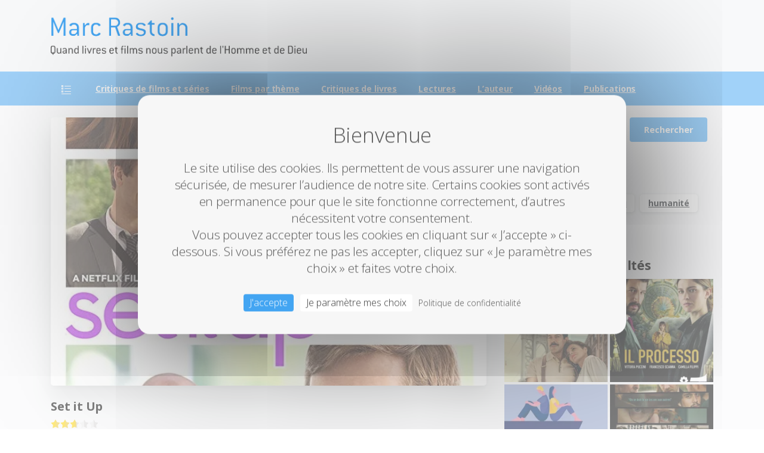

--- FILE ---
content_type: text/html; charset=UTF-8
request_url: https://www.marcrastoin.fr/set-it-up/
body_size: 22248
content:
<!doctype html>
<html lang="fr-FR" prefix="og: https://ogp.me/ns#">
<head>
	<meta charset="UTF-8">
	<meta name="viewport" content="width=device-width, initial-scale=1">
		<style>img:is([sizes="auto" i], [sizes^="auto," i]) { contain-intrinsic-size: 3000px 1500px }</style>
	
<!-- Optimisation des moteurs de recherche par Rank Math - https://rankmath.com/ -->
<title>Set it Up - Marc Rastoin</title>
<meta name="description" content="Un film Netflix de Claire Scanlon avec Zoey Deutch, Glen Powell, Taye Diggs, Lucy Liu (2018). Comédie romantique typiquement américaine située dans le monde"/>
<meta name="robots" content="follow, index, max-snippet:-1, max-video-preview:-1, max-image-preview:large"/>
<link rel="canonical" href="https://www.marcrastoin.fr/set-it-up/" />
<meta property="og:locale" content="fr_FR" />
<meta property="og:type" content="article" />
<meta property="og:title" content="Set it Up - Marc Rastoin" />
<meta property="og:description" content="Un film Netflix de Claire Scanlon avec Zoey Deutch, Glen Powell, Taye Diggs, Lucy Liu (2018). Comédie romantique typiquement américaine située dans le monde" />
<meta property="og:url" content="https://www.marcrastoin.fr/set-it-up/" />
<meta property="og:site_name" content="Marc Rastoin" />
<meta property="article:section" content="Films" />
<meta property="og:updated_time" content="2020-04-20T08:13:34+02:00" />
<meta property="og:image" content="https://i0.wp.com/www.marcrastoin.fr/wp-content/uploads/2020/04/4144904.jpg" />
<meta property="og:image:secure_url" content="https://i0.wp.com/www.marcrastoin.fr/wp-content/uploads/2020/04/4144904.jpg" />
<meta property="og:image:width" content="675" />
<meta property="og:image:height" content="1000" />
<meta property="og:image:alt" content="Set it Up" />
<meta property="og:image:type" content="image/jpeg" />
<meta property="article:published_time" content="2020-04-16T08:11:36+02:00" />
<meta property="article:modified_time" content="2020-04-20T08:13:34+02:00" />
<meta name="twitter:card" content="summary_large_image" />
<meta name="twitter:title" content="Set it Up - Marc Rastoin" />
<meta name="twitter:description" content="Un film Netflix de Claire Scanlon avec Zoey Deutch, Glen Powell, Taye Diggs, Lucy Liu (2018). Comédie romantique typiquement américaine située dans le monde" />
<meta name="twitter:image" content="https://i0.wp.com/www.marcrastoin.fr/wp-content/uploads/2020/04/4144904.jpg" />
<meta name="twitter:label1" content="Écrit par" />
<meta name="twitter:data1" content="Marc Rastoin" />
<meta name="twitter:label2" content="Temps de lecture" />
<meta name="twitter:data2" content="Moins d’une minute" />
<script type="application/ld+json" class="rank-math-schema">{"@context":"https://schema.org","@graph":[{"@type":["Person","Organization"],"@id":"https://www.marcrastoin.fr/#person","name":"Marc Rastoin","logo":{"@type":"ImageObject","@id":"https://www.marcrastoin.fr/#logo","url":"https://www.marcrastoin.fr/wp-content/uploads/2021/01/logo_mr.png","contentUrl":"https://www.marcrastoin.fr/wp-content/uploads/2021/01/logo_mr.png","caption":"Marc Rastoin","inLanguage":"fr-FR","width":"1460","height":"1460"},"image":{"@type":"ImageObject","@id":"https://www.marcrastoin.fr/#logo","url":"https://www.marcrastoin.fr/wp-content/uploads/2021/01/logo_mr.png","contentUrl":"https://www.marcrastoin.fr/wp-content/uploads/2021/01/logo_mr.png","caption":"Marc Rastoin","inLanguage":"fr-FR","width":"1460","height":"1460"}},{"@type":"WebSite","@id":"https://www.marcrastoin.fr/#website","url":"https://www.marcrastoin.fr","name":"Marc Rastoin","publisher":{"@id":"https://www.marcrastoin.fr/#person"},"inLanguage":"fr-FR"},{"@type":"ImageObject","@id":"https://i0.wp.com/www.marcrastoin.fr/wp-content/uploads/2020/04/4144904.jpg?fit=675%2C1000&amp;ssl=1","url":"https://i0.wp.com/www.marcrastoin.fr/wp-content/uploads/2020/04/4144904.jpg?fit=675%2C1000&amp;ssl=1","width":"675","height":"1000","inLanguage":"fr-FR"},{"@type":"WebPage","@id":"https://www.marcrastoin.fr/set-it-up/#webpage","url":"https://www.marcrastoin.fr/set-it-up/","name":"Set it Up - Marc Rastoin","datePublished":"2020-04-16T08:11:36+02:00","dateModified":"2020-04-20T08:13:34+02:00","isPartOf":{"@id":"https://www.marcrastoin.fr/#website"},"primaryImageOfPage":{"@id":"https://i0.wp.com/www.marcrastoin.fr/wp-content/uploads/2020/04/4144904.jpg?fit=675%2C1000&amp;ssl=1"},"inLanguage":"fr-FR"},{"@type":"Person","@id":"https://www.marcrastoin.fr/set-it-up/#author","name":"Marc Rastoin","image":{"@type":"ImageObject","@id":"https://secure.gravatar.com/avatar/a2e95619269fb582fd6105351089cf83f64172acb9c3b7328fbbbf620ff5a687?s=96&amp;d=mm&amp;r=g","url":"https://secure.gravatar.com/avatar/a2e95619269fb582fd6105351089cf83f64172acb9c3b7328fbbbf620ff5a687?s=96&amp;d=mm&amp;r=g","caption":"Marc Rastoin","inLanguage":"fr-FR"}},{"@type":"BlogPosting","headline":"Set it Up - Marc Rastoin","datePublished":"2020-04-16T08:11:36+02:00","dateModified":"2020-04-20T08:13:34+02:00","articleSection":"Films, Romance","author":{"@id":"https://www.marcrastoin.fr/set-it-up/#author","name":"Marc Rastoin"},"publisher":{"@id":"https://www.marcrastoin.fr/#person"},"description":"Un film Netflix de Claire Scanlon avec Zoey Deutch, Glen Powell, Taye Diggs, Lucy Liu (2018). Com\u00e9die romantique typiquement am\u00e9ricaine situ\u00e9e dans le monde","name":"Set it Up - Marc Rastoin","@id":"https://www.marcrastoin.fr/set-it-up/#richSnippet","isPartOf":{"@id":"https://www.marcrastoin.fr/set-it-up/#webpage"},"image":{"@id":"https://i0.wp.com/www.marcrastoin.fr/wp-content/uploads/2020/04/4144904.jpg?fit=675%2C1000&amp;ssl=1"},"inLanguage":"fr-FR","mainEntityOfPage":{"@id":"https://www.marcrastoin.fr/set-it-up/#webpage"}}]}</script>
<!-- /Extension Rank Math WordPress SEO -->

<link rel='dns-prefetch' href='//stats.wp.com' />
<link rel='dns-prefetch' href='//v0.wordpress.com' />
<link rel='preconnect' href='//i0.wp.com' />
<link rel="alternate" type="application/rss+xml" title="Marc Rastoin &raquo; Flux" href="https://www.marcrastoin.fr/feed/" />
<link rel="alternate" type="application/rss+xml" title="Marc Rastoin &raquo; Flux des commentaires" href="https://www.marcrastoin.fr/comments/feed/" />
<link rel="preconnect" href="https://fonts.gstatic.com/" crossorigin><link rel="preconnect" href="https://fonts.googleapis.com/" crossorigin><link rel="alternate" type="application/rss+xml" title="Marc Rastoin &raquo; Set it Up Flux des commentaires" href="https://www.marcrastoin.fr/set-it-up/feed/" />
<script type="text/javascript">
/* <![CDATA[ */
window._wpemojiSettings = {"baseUrl":"https:\/\/s.w.org\/images\/core\/emoji\/16.0.1\/72x72\/","ext":".png","svgUrl":"https:\/\/s.w.org\/images\/core\/emoji\/16.0.1\/svg\/","svgExt":".svg","source":{"concatemoji":"https:\/\/www.marcrastoin.fr\/wp-includes\/js\/wp-emoji-release.min.js?ver=6.8.3"}};
/*! This file is auto-generated */
!function(s,n){var o,i,e;function c(e){try{var t={supportTests:e,timestamp:(new Date).valueOf()};sessionStorage.setItem(o,JSON.stringify(t))}catch(e){}}function p(e,t,n){e.clearRect(0,0,e.canvas.width,e.canvas.height),e.fillText(t,0,0);var t=new Uint32Array(e.getImageData(0,0,e.canvas.width,e.canvas.height).data),a=(e.clearRect(0,0,e.canvas.width,e.canvas.height),e.fillText(n,0,0),new Uint32Array(e.getImageData(0,0,e.canvas.width,e.canvas.height).data));return t.every(function(e,t){return e===a[t]})}function u(e,t){e.clearRect(0,0,e.canvas.width,e.canvas.height),e.fillText(t,0,0);for(var n=e.getImageData(16,16,1,1),a=0;a<n.data.length;a++)if(0!==n.data[a])return!1;return!0}function f(e,t,n,a){switch(t){case"flag":return n(e,"\ud83c\udff3\ufe0f\u200d\u26a7\ufe0f","\ud83c\udff3\ufe0f\u200b\u26a7\ufe0f")?!1:!n(e,"\ud83c\udde8\ud83c\uddf6","\ud83c\udde8\u200b\ud83c\uddf6")&&!n(e,"\ud83c\udff4\udb40\udc67\udb40\udc62\udb40\udc65\udb40\udc6e\udb40\udc67\udb40\udc7f","\ud83c\udff4\u200b\udb40\udc67\u200b\udb40\udc62\u200b\udb40\udc65\u200b\udb40\udc6e\u200b\udb40\udc67\u200b\udb40\udc7f");case"emoji":return!a(e,"\ud83e\udedf")}return!1}function g(e,t,n,a){var r="undefined"!=typeof WorkerGlobalScope&&self instanceof WorkerGlobalScope?new OffscreenCanvas(300,150):s.createElement("canvas"),o=r.getContext("2d",{willReadFrequently:!0}),i=(o.textBaseline="top",o.font="600 32px Arial",{});return e.forEach(function(e){i[e]=t(o,e,n,a)}),i}function t(e){var t=s.createElement("script");t.src=e,t.defer=!0,s.head.appendChild(t)}"undefined"!=typeof Promise&&(o="wpEmojiSettingsSupports",i=["flag","emoji"],n.supports={everything:!0,everythingExceptFlag:!0},e=new Promise(function(e){s.addEventListener("DOMContentLoaded",e,{once:!0})}),new Promise(function(t){var n=function(){try{var e=JSON.parse(sessionStorage.getItem(o));if("object"==typeof e&&"number"==typeof e.timestamp&&(new Date).valueOf()<e.timestamp+604800&&"object"==typeof e.supportTests)return e.supportTests}catch(e){}return null}();if(!n){if("undefined"!=typeof Worker&&"undefined"!=typeof OffscreenCanvas&&"undefined"!=typeof URL&&URL.createObjectURL&&"undefined"!=typeof Blob)try{var e="postMessage("+g.toString()+"("+[JSON.stringify(i),f.toString(),p.toString(),u.toString()].join(",")+"));",a=new Blob([e],{type:"text/javascript"}),r=new Worker(URL.createObjectURL(a),{name:"wpTestEmojiSupports"});return void(r.onmessage=function(e){c(n=e.data),r.terminate(),t(n)})}catch(e){}c(n=g(i,f,p,u))}t(n)}).then(function(e){for(var t in e)n.supports[t]=e[t],n.supports.everything=n.supports.everything&&n.supports[t],"flag"!==t&&(n.supports.everythingExceptFlag=n.supports.everythingExceptFlag&&n.supports[t]);n.supports.everythingExceptFlag=n.supports.everythingExceptFlag&&!n.supports.flag,n.DOMReady=!1,n.readyCallback=function(){n.DOMReady=!0}}).then(function(){return e}).then(function(){var e;n.supports.everything||(n.readyCallback(),(e=n.source||{}).concatemoji?t(e.concatemoji):e.wpemoji&&e.twemoji&&(t(e.twemoji),t(e.wpemoji)))}))}((window,document),window._wpemojiSettings);
/* ]]> */
</script>
<link rel='stylesheet' id='jetpack_related-posts-css' href='https://www.marcrastoin.fr/wp-content/plugins/jetpack/modules/related-posts/related-posts.css?ver=20240116' type='text/css' media='all' />
<style id='wp-emoji-styles-inline-css' type='text/css'>

	img.wp-smiley, img.emoji {
		display: inline !important;
		border: none !important;
		box-shadow: none !important;
		height: 1em !important;
		width: 1em !important;
		margin: 0 0.07em !important;
		vertical-align: -0.1em !important;
		background: none !important;
		padding: 0 !important;
	}
</style>
<link rel='stylesheet' id='wp-block-library-css' href='https://www.marcrastoin.fr/wp-includes/css/dist/block-library/style.min.css?ver=6.8.3' type='text/css' media='all' />
<link rel='stylesheet' id='mediaelement-css' href='https://www.marcrastoin.fr/wp-includes/js/mediaelement/mediaelementplayer-legacy.min.css?ver=4.2.17' type='text/css' media='all' />
<link rel='stylesheet' id='wp-mediaelement-css' href='https://www.marcrastoin.fr/wp-includes/js/mediaelement/wp-mediaelement.min.css?ver=6.8.3' type='text/css' media='all' />
<style id='jetpack-sharing-buttons-style-inline-css' type='text/css'>
.jetpack-sharing-buttons__services-list{display:flex;flex-direction:row;flex-wrap:wrap;gap:0;list-style-type:none;margin:5px;padding:0}.jetpack-sharing-buttons__services-list.has-small-icon-size{font-size:12px}.jetpack-sharing-buttons__services-list.has-normal-icon-size{font-size:16px}.jetpack-sharing-buttons__services-list.has-large-icon-size{font-size:24px}.jetpack-sharing-buttons__services-list.has-huge-icon-size{font-size:36px}@media print{.jetpack-sharing-buttons__services-list{display:none!important}}.editor-styles-wrapper .wp-block-jetpack-sharing-buttons{gap:0;padding-inline-start:0}ul.jetpack-sharing-buttons__services-list.has-background{padding:1.25em 2.375em}
</style>
<style id='global-styles-inline-css' type='text/css'>
:root{--wp--preset--aspect-ratio--square: 1;--wp--preset--aspect-ratio--4-3: 4/3;--wp--preset--aspect-ratio--3-4: 3/4;--wp--preset--aspect-ratio--3-2: 3/2;--wp--preset--aspect-ratio--2-3: 2/3;--wp--preset--aspect-ratio--16-9: 16/9;--wp--preset--aspect-ratio--9-16: 9/16;--wp--preset--color--black: #000000;--wp--preset--color--cyan-bluish-gray: #abb8c3;--wp--preset--color--white: #ffffff;--wp--preset--color--pale-pink: #f78da7;--wp--preset--color--vivid-red: #cf2e2e;--wp--preset--color--luminous-vivid-orange: #ff6900;--wp--preset--color--luminous-vivid-amber: #fcb900;--wp--preset--color--light-green-cyan: #7bdcb5;--wp--preset--color--vivid-green-cyan: #00d084;--wp--preset--color--pale-cyan-blue: #8ed1fc;--wp--preset--color--vivid-cyan-blue: #0693e3;--wp--preset--color--vivid-purple: #9b51e0;--wp--preset--gradient--vivid-cyan-blue-to-vivid-purple: linear-gradient(135deg,rgba(6,147,227,1) 0%,rgb(155,81,224) 100%);--wp--preset--gradient--light-green-cyan-to-vivid-green-cyan: linear-gradient(135deg,rgb(122,220,180) 0%,rgb(0,208,130) 100%);--wp--preset--gradient--luminous-vivid-amber-to-luminous-vivid-orange: linear-gradient(135deg,rgba(252,185,0,1) 0%,rgba(255,105,0,1) 100%);--wp--preset--gradient--luminous-vivid-orange-to-vivid-red: linear-gradient(135deg,rgba(255,105,0,1) 0%,rgb(207,46,46) 100%);--wp--preset--gradient--very-light-gray-to-cyan-bluish-gray: linear-gradient(135deg,rgb(238,238,238) 0%,rgb(169,184,195) 100%);--wp--preset--gradient--cool-to-warm-spectrum: linear-gradient(135deg,rgb(74,234,220) 0%,rgb(151,120,209) 20%,rgb(207,42,186) 40%,rgb(238,44,130) 60%,rgb(251,105,98) 80%,rgb(254,248,76) 100%);--wp--preset--gradient--blush-light-purple: linear-gradient(135deg,rgb(255,206,236) 0%,rgb(152,150,240) 100%);--wp--preset--gradient--blush-bordeaux: linear-gradient(135deg,rgb(254,205,165) 0%,rgb(254,45,45) 50%,rgb(107,0,62) 100%);--wp--preset--gradient--luminous-dusk: linear-gradient(135deg,rgb(255,203,112) 0%,rgb(199,81,192) 50%,rgb(65,88,208) 100%);--wp--preset--gradient--pale-ocean: linear-gradient(135deg,rgb(255,245,203) 0%,rgb(182,227,212) 50%,rgb(51,167,181) 100%);--wp--preset--gradient--electric-grass: linear-gradient(135deg,rgb(202,248,128) 0%,rgb(113,206,126) 100%);--wp--preset--gradient--midnight: linear-gradient(135deg,rgb(2,3,129) 0%,rgb(40,116,252) 100%);--wp--preset--font-size--small: 13px;--wp--preset--font-size--medium: 20px;--wp--preset--font-size--large: 36px;--wp--preset--font-size--x-large: 42px;--wp--preset--spacing--20: 0.44rem;--wp--preset--spacing--30: 0.67rem;--wp--preset--spacing--40: 1rem;--wp--preset--spacing--50: 1.5rem;--wp--preset--spacing--60: 2.25rem;--wp--preset--spacing--70: 3.38rem;--wp--preset--spacing--80: 5.06rem;--wp--preset--shadow--natural: 6px 6px 9px rgba(0, 0, 0, 0.2);--wp--preset--shadow--deep: 12px 12px 50px rgba(0, 0, 0, 0.4);--wp--preset--shadow--sharp: 6px 6px 0px rgba(0, 0, 0, 0.2);--wp--preset--shadow--outlined: 6px 6px 0px -3px rgba(255, 255, 255, 1), 6px 6px rgba(0, 0, 0, 1);--wp--preset--shadow--crisp: 6px 6px 0px rgba(0, 0, 0, 1);}:where(body) { margin: 0; }.wp-site-blocks > .alignleft { float: left; margin-right: 2em; }.wp-site-blocks > .alignright { float: right; margin-left: 2em; }.wp-site-blocks > .aligncenter { justify-content: center; margin-left: auto; margin-right: auto; }:where(.is-layout-flex){gap: 0.5em;}:where(.is-layout-grid){gap: 0.5em;}.is-layout-flow > .alignleft{float: left;margin-inline-start: 0;margin-inline-end: 2em;}.is-layout-flow > .alignright{float: right;margin-inline-start: 2em;margin-inline-end: 0;}.is-layout-flow > .aligncenter{margin-left: auto !important;margin-right: auto !important;}.is-layout-constrained > .alignleft{float: left;margin-inline-start: 0;margin-inline-end: 2em;}.is-layout-constrained > .alignright{float: right;margin-inline-start: 2em;margin-inline-end: 0;}.is-layout-constrained > .aligncenter{margin-left: auto !important;margin-right: auto !important;}.is-layout-constrained > :where(:not(.alignleft):not(.alignright):not(.alignfull)){margin-left: auto !important;margin-right: auto !important;}body .is-layout-flex{display: flex;}.is-layout-flex{flex-wrap: wrap;align-items: center;}.is-layout-flex > :is(*, div){margin: 0;}body .is-layout-grid{display: grid;}.is-layout-grid > :is(*, div){margin: 0;}body{padding-top: 0px;padding-right: 0px;padding-bottom: 0px;padding-left: 0px;}a:where(:not(.wp-element-button)){text-decoration: underline;}:root :where(.wp-element-button, .wp-block-button__link){background-color: #32373c;border-width: 0;color: #fff;font-family: inherit;font-size: inherit;line-height: inherit;padding: calc(0.667em + 2px) calc(1.333em + 2px);text-decoration: none;}.has-black-color{color: var(--wp--preset--color--black) !important;}.has-cyan-bluish-gray-color{color: var(--wp--preset--color--cyan-bluish-gray) !important;}.has-white-color{color: var(--wp--preset--color--white) !important;}.has-pale-pink-color{color: var(--wp--preset--color--pale-pink) !important;}.has-vivid-red-color{color: var(--wp--preset--color--vivid-red) !important;}.has-luminous-vivid-orange-color{color: var(--wp--preset--color--luminous-vivid-orange) !important;}.has-luminous-vivid-amber-color{color: var(--wp--preset--color--luminous-vivid-amber) !important;}.has-light-green-cyan-color{color: var(--wp--preset--color--light-green-cyan) !important;}.has-vivid-green-cyan-color{color: var(--wp--preset--color--vivid-green-cyan) !important;}.has-pale-cyan-blue-color{color: var(--wp--preset--color--pale-cyan-blue) !important;}.has-vivid-cyan-blue-color{color: var(--wp--preset--color--vivid-cyan-blue) !important;}.has-vivid-purple-color{color: var(--wp--preset--color--vivid-purple) !important;}.has-black-background-color{background-color: var(--wp--preset--color--black) !important;}.has-cyan-bluish-gray-background-color{background-color: var(--wp--preset--color--cyan-bluish-gray) !important;}.has-white-background-color{background-color: var(--wp--preset--color--white) !important;}.has-pale-pink-background-color{background-color: var(--wp--preset--color--pale-pink) !important;}.has-vivid-red-background-color{background-color: var(--wp--preset--color--vivid-red) !important;}.has-luminous-vivid-orange-background-color{background-color: var(--wp--preset--color--luminous-vivid-orange) !important;}.has-luminous-vivid-amber-background-color{background-color: var(--wp--preset--color--luminous-vivid-amber) !important;}.has-light-green-cyan-background-color{background-color: var(--wp--preset--color--light-green-cyan) !important;}.has-vivid-green-cyan-background-color{background-color: var(--wp--preset--color--vivid-green-cyan) !important;}.has-pale-cyan-blue-background-color{background-color: var(--wp--preset--color--pale-cyan-blue) !important;}.has-vivid-cyan-blue-background-color{background-color: var(--wp--preset--color--vivid-cyan-blue) !important;}.has-vivid-purple-background-color{background-color: var(--wp--preset--color--vivid-purple) !important;}.has-black-border-color{border-color: var(--wp--preset--color--black) !important;}.has-cyan-bluish-gray-border-color{border-color: var(--wp--preset--color--cyan-bluish-gray) !important;}.has-white-border-color{border-color: var(--wp--preset--color--white) !important;}.has-pale-pink-border-color{border-color: var(--wp--preset--color--pale-pink) !important;}.has-vivid-red-border-color{border-color: var(--wp--preset--color--vivid-red) !important;}.has-luminous-vivid-orange-border-color{border-color: var(--wp--preset--color--luminous-vivid-orange) !important;}.has-luminous-vivid-amber-border-color{border-color: var(--wp--preset--color--luminous-vivid-amber) !important;}.has-light-green-cyan-border-color{border-color: var(--wp--preset--color--light-green-cyan) !important;}.has-vivid-green-cyan-border-color{border-color: var(--wp--preset--color--vivid-green-cyan) !important;}.has-pale-cyan-blue-border-color{border-color: var(--wp--preset--color--pale-cyan-blue) !important;}.has-vivid-cyan-blue-border-color{border-color: var(--wp--preset--color--vivid-cyan-blue) !important;}.has-vivid-purple-border-color{border-color: var(--wp--preset--color--vivid-purple) !important;}.has-vivid-cyan-blue-to-vivid-purple-gradient-background{background: var(--wp--preset--gradient--vivid-cyan-blue-to-vivid-purple) !important;}.has-light-green-cyan-to-vivid-green-cyan-gradient-background{background: var(--wp--preset--gradient--light-green-cyan-to-vivid-green-cyan) !important;}.has-luminous-vivid-amber-to-luminous-vivid-orange-gradient-background{background: var(--wp--preset--gradient--luminous-vivid-amber-to-luminous-vivid-orange) !important;}.has-luminous-vivid-orange-to-vivid-red-gradient-background{background: var(--wp--preset--gradient--luminous-vivid-orange-to-vivid-red) !important;}.has-very-light-gray-to-cyan-bluish-gray-gradient-background{background: var(--wp--preset--gradient--very-light-gray-to-cyan-bluish-gray) !important;}.has-cool-to-warm-spectrum-gradient-background{background: var(--wp--preset--gradient--cool-to-warm-spectrum) !important;}.has-blush-light-purple-gradient-background{background: var(--wp--preset--gradient--blush-light-purple) !important;}.has-blush-bordeaux-gradient-background{background: var(--wp--preset--gradient--blush-bordeaux) !important;}.has-luminous-dusk-gradient-background{background: var(--wp--preset--gradient--luminous-dusk) !important;}.has-pale-ocean-gradient-background{background: var(--wp--preset--gradient--pale-ocean) !important;}.has-electric-grass-gradient-background{background: var(--wp--preset--gradient--electric-grass) !important;}.has-midnight-gradient-background{background: var(--wp--preset--gradient--midnight) !important;}.has-small-font-size{font-size: var(--wp--preset--font-size--small) !important;}.has-medium-font-size{font-size: var(--wp--preset--font-size--medium) !important;}.has-large-font-size{font-size: var(--wp--preset--font-size--large) !important;}.has-x-large-font-size{font-size: var(--wp--preset--font-size--x-large) !important;}
:where(.wp-block-post-template.is-layout-flex){gap: 1.25em;}:where(.wp-block-post-template.is-layout-grid){gap: 1.25em;}
:where(.wp-block-columns.is-layout-flex){gap: 2em;}:where(.wp-block-columns.is-layout-grid){gap: 2em;}
:root :where(.wp-block-pullquote){font-size: 1.5em;line-height: 1.6;}
</style>
<link rel='stylesheet' id='wpa-css-css' href='https://www.marcrastoin.fr/wp-content/plugins/honeypot/includes/css/wpa.css?ver=2.3.03' type='text/css' media='all' />
<link rel='stylesheet' id='yasrcss-css' href='https://www.marcrastoin.fr/wp-content/plugins/yet-another-stars-rating/includes/css/yasr.css?ver=3.4.15' type='text/css' media='all' />
<style id='yasrcss-inline-css' type='text/css'>

            .yasr-star-rating {
                background-image: url('https://www.marcrastoin.fr/wp-content/plugins/yet-another-stars-rating/includes/img/star_2.svg');
            }
            .yasr-star-rating .yasr-star-value {
                background: url('https://www.marcrastoin.fr/wp-content/plugins/yet-another-stars-rating/includes/img/star_3.svg') ;
            }
</style>
<style id='pix-intro-handle-inline-css' type='text/css'>

	 body:not(.render) .pix-overlay-item {
		 opacity: 0 !important;
	 }
	 body:not(.pix-loaded) .pix-wpml-header-btn {
		 opacity: 0;
	 }
		 html:not(.render) {
			 background: #ffffff  !important;
		 }
 		 .pix-page-loading-bg:after {
 			 content: " ";
 			 position: fixed;
 			 top: 0;
 			 left: 0;
 			 width: 100vw;
 			 height: 100vh;
 			 display: block;
 			 background: #ffffff !important;
 			 pointer-events: none;
			 transform-style: flat;
 			 transform: scaleX(1);
 			 transition: transform .3s cubic-bezier(.27,.76,.38,.87);
 			 transform-origin: right center;
 			 z-index: 99999999999999999999;
 		 }
 		 body.render .pix-page-loading-bg:after {
 			 transform: scaleX(0);
 			 transform-origin: left center;
 		 }.vc_custom_1711202679927{background-color: #f4f4f4 !important;}.vc_custom_1711202671327{padding-top: 30px !important;padding-bottom: 30px !important;}.vc_custom_1592141494777{border-top-width: 1px !important;padding-top: 20px !important;padding-bottom: 20px !important;background-color: #ffffff !important;border-top-color: rgba(0,0,0,0.1) !important;border-top-style: solid !important;}.vc_custom_1711296962252{padding-top: 10px !important;padding-bottom: 10px !important;}.vc_custom_1711296976678{padding-top: 5px !important;padding-bottom: 5px !important;}.vc_custom_1711296986069{padding-top: 5px !important;padding-bottom: 5px !important;}.vc_custom_1711296994851{padding-top: 10px !important;padding-bottom: 10px !important;}.vc_custom_1711297004014{padding-top: 5px !important;padding-bottom: 5px !important;}.vc_custom_1711297013465{padding-top: 5px !important;padding-bottom: 5px !important;}.vc_custom_1711355457375{padding-top: 10px !important;padding-bottom: 10px !important;}.vc_custom_1711355467831{padding-top: 5px !important;padding-bottom: 5px !important;}.vc_custom_1711355477063{padding-top: 5px !important;padding-bottom: 5px !important;}.vc_custom_1711355494883{padding-top: 10px !important;padding-bottom: 10px !important;}.vc_custom_1711355504626{padding-top: 5px !important;padding-bottom: 5px !important;}.vc_custom_1711355513303{padding-top: 5px !important;padding-bottom: 5px !important;}.vc_custom_1711201888520{padding-top: 10px !important;padding-bottom: 10px !important;}.vc_custom_1711213881079{padding-top: 10px !important;}
</style>
<link rel='stylesheet' id='pixfort-bootstrap-css' href='https://www.marcrastoin.fr/wp-content/themes/essentials/inc/css/bootstrap.min.css?ver=3.2.5' type='text/css' media='all' />
<link rel='stylesheet' id='pix-essentials-style-2-css' href='https://www.marcrastoin.fr/wp-content/uploads/wp-scss-cache/pix-essentials-style-2.css?ver=75958750' type='text/css' media='all' />
<link rel='stylesheet' id='sharedaddy-css' href='https://www.marcrastoin.fr/wp-content/plugins/jetpack/modules/sharedaddy/sharing.css?ver=15.1.1' type='text/css' media='all' />
<link rel='stylesheet' id='social-logos-css' href='https://www.marcrastoin.fr/wp-content/plugins/jetpack/_inc/social-logos/social-logos.min.css?ver=15.1.1' type='text/css' media='all' />
<script type="text/javascript" id="jetpack_related-posts-js-extra">
/* <![CDATA[ */
var related_posts_js_options = {"post_heading":"h4"};
/* ]]> */
</script>
<script type="text/javascript" src="https://www.marcrastoin.fr/wp-content/plugins/jetpack/_inc/build/related-posts/related-posts.min.js?ver=20240116" id="jetpack_related-posts-js"></script>
<script type="text/javascript" src="https://www.marcrastoin.fr/wp-includes/js/jquery/jquery.min.js?ver=3.7.1" id="jquery-core-js"></script>
<script></script><link rel="https://api.w.org/" href="https://www.marcrastoin.fr/wp-json/" /><link rel="alternate" title="JSON" type="application/json" href="https://www.marcrastoin.fr/wp-json/wp/v2/posts/5139" /><link rel='shortlink' href='https://wp.me/p71mXx-1kT' />
<link rel="alternate" title="oEmbed (JSON)" type="application/json+oembed" href="https://www.marcrastoin.fr/wp-json/oembed/1.0/embed?url=https%3A%2F%2Fwww.marcrastoin.fr%2Fset-it-up%2F" />
<link rel="alternate" title="oEmbed (XML)" type="text/xml+oembed" href="https://www.marcrastoin.fr/wp-json/oembed/1.0/embed?url=https%3A%2F%2Fwww.marcrastoin.fr%2Fset-it-up%2F&#038;format=xml" />
	<style>img#wpstats{display:none}</style>
		<!-- Analytics by WP Statistics - https://wp-statistics.com -->
<meta name="generator" content="Powered by WPBakery Page Builder - drag and drop page builder for WordPress."/>
<link rel="icon" href="https://i0.wp.com/www.marcrastoin.fr/wp-content/uploads/2021/01/cropped-ico_mr.png?fit=32%2C32&#038;ssl=1" sizes="32x32" />
<link rel="icon" href="https://i0.wp.com/www.marcrastoin.fr/wp-content/uploads/2021/01/cropped-ico_mr.png?fit=192%2C192&#038;ssl=1" sizes="192x192" />
<link rel="apple-touch-icon" href="https://i0.wp.com/www.marcrastoin.fr/wp-content/uploads/2021/01/cropped-ico_mr.png?fit=180%2C180&#038;ssl=1" />
<meta name="msapplication-TileImage" content="https://i0.wp.com/www.marcrastoin.fr/wp-content/uploads/2021/01/cropped-ico_mr.png?fit=270%2C270&#038;ssl=1" />
		<style type="text/css" id="wp-custom-css">
			.post-84 .ecxMsoNormal, .post-84 .x_MsoNormal, .post-84 p {
	margin-bottom:0px;
	margin-top:0px;
}

		</style>
		<noscript><style> .wpb_animate_when_almost_visible { opacity: 1; }</style></noscript>	<script src="https://www.marcrastoin.fr/tarteaucitron/tarteaucitron.js"></script>
    <script>
        tarteaucitron.init({
            "privacyUrl": "https://marcrastoin.fr/politique-de-confidentialite/", /* URL de la page de la politique de vie privée */

            "hashtag": "#tarteaucitron", /* Ouvrir le panneau contenant ce hashtag */
            "cookieName": "tarteaucitron", /* Nom du Cookie */

            "orientation": "middle", /* Position de la bannière (top - bottom) */
            "showAlertSmall": false, /* Voir la bannière réduite en bas à droite */
            "cookieslist": false, /* Voir la liste des cookies */
			"showIcon": false, /* Show cookie icon to manage cookies */

            "adblocker": false, /* Voir une alerte si un bloqueur de publicités est détecté */
            "AcceptAllCta": true, /* Voir le bouton accepter tout (quand highPrivacy est à true) */
			"DenyAllCta" : false, /* Montrer le bouton 'tout refuser' */
            "highPrivacy": true, /* Désactiver le consentement automatique */
            "handleBrowserDNTRequest": false, /* Si la protection du suivi du navigateur est activée, tout interdire */

            "removeCredit": false, /* Retirer le lien vers tarteaucitron.js */
            "moreInfoLink": true, /* Afficher le lien "voir plus d'infos" */
            "useExternalCss": false, /* Si false, tarteaucitron.css sera chargé */

            //"cookieDomain": ".my-multisite-domaine.fr", /* Cookie multisite */

            "readmoreLink": "/cookiespolicy" /* Lien vers la page "Lire plus" */
		});
		
		tarteaucitron.user.gtagUa = 'G-GVWX2BQW63';
        tarteaucitron.user.gtagMore = function () { /* add here your optionnal gtag() */ };
		(tarteaucitron.job = tarteaucitron.job || []).push('gtag');
	</script>

		<title>Cookies</title>
	<style>
		#tarteaucitronDisclaimerAlert{
			color: #555555 !important;
		}
		/*body #tarteaucitronRoot div#tarteaucitronAlertBig{
			border-radius: 5px !important;
		}*/
	</style>
	
</head>
<body class="wp-singular post-template-default single single-post postid-5139 single-format-standard wp-theme-essentials  site-render-default wpb-js-composer js-comp-ver-7.4 vc_responsive" style="">
			<div class="pix-page-loading-bg"></div>
		            <div class="pix-loading-circ-path"></div>
        	<div id="page" class="site">
		 <div class="pix-topbar position-relative pix-header-desktop pix-topbar-normal  bg-gray-1  text-white sticky-top2 p-sticky" style="z-index:999998;" >
     <div class="container-xl">
         <div class="row d-flex align-items-center align-items-stretch">
                          <div class="col-12 col-lg-6 column pix-header-min-height text-left justify-content-start py-md-0 d-flex align-items-center">
 				    <div class="slide-in-container d-flex align-items-center">
        <div class="d-inline-block animate-in slide-in-container" data-anim-type="slide-in-up" style="">
                                    <a class="navbar-brand" href="https://www.marcrastoin.fr/" target="" rel="home">
                            <img class="pix-logo" height="110" width="" src="https://www.marcrastoin.fr/wp-content/uploads/2024/03/Logo-MR-1.png" alt="Marc Rastoin" style="height:110px;width:auto;" >
                                                    </a>
                                </div>
    </div>
                 </div>

                                       <div class="col-12 col-lg-6 column text-right justify-content-end  py-md-0 d-flex align-items-center justify-content-end">
 				             </div>

         </div>
              </div>
      </div>
            <div class="pix-header-scroll-placeholder"></div>
                <header id="masthead" class="pix-header pix-is-sticky-header  pix-header-desktop d-block pix-header-normal pix-scroll-shadow  header-scroll pix-header-container-area bg-primary" data-text="white" data-text-scroll="white" data-bg-class="bg-primary" data-scroll-class="bg-primary " data-scroll-color="">
            <div class="container-xl">
                <nav class="navbar pix-main-menu navbar-hover-drop navbar-expand-lg navbar-light text-left justify-content-start">
                    <div id="navbarNav-368759" class="collapse navbar-collapse align-self-stretch   "><ul id="menu-navigation" class="navbar-nav nav-style-megamenu align-self-stretch align-items-center "><li itemscope="itemscope" itemtype="https://www.schema.org/SiteNavigationElement" id="menu-item-13453" class="menu-item menu-item-type-post_type menu-item-object-page menu-item-home menu-item-13453 nav-item dropdown d-lg-flex nav-item-display align-self-stretch overflow-visible align-items-center"><a class=" font-weight-bold pix-nav-link text-white nav-link animate-in" target="_self" href="https://www.marcrastoin.fr/" data-anim-type="fade-in"><span class="pix-dropdown-title text-sm  pix-header-text"><i class="pixicon-bullets-2 pix-mr-5 pix-menu-item-icon"></i><div></div></span></a></li>
<li itemscope="itemscope" itemtype="https://www.schema.org/SiteNavigationElement" id="menu-item-6" class="menu-item menu-item-type-taxonomy menu-item-object-category current-post-ancestor current-menu-parent current-post-parent menu-item-has-children dropdown active menu-item-6 nav-item dropdown d-lg-flex nav-item-display align-self-stretch overflow-visible align-items-center"><a title="Critiques de films et séries" class=" font-weight-bold pix-nav-link text-white dropdown-toggle nav-link animate-in" target="_self" href="https://www.marcrastoin.fr/category/films/" data-toggle="dropdown" aria-haspopup="true" aria-expanded="false" data-anim-type="fade-in" id="menu-item-dropdown-6"><span class="pix-dropdown-title text-sm  pix-header-text">Critiques de films et séries</span></a>
<div class="dropdown-menu"  aria-labelledby="menu-item-dropdown-6" role="navigation">
<div class="submenu-box pix-default-menu bg-white"><div class="container">	<div itemscope="itemscope" itemtype="https://www.schema.org/SiteNavigationElement" id="menu-item-831" class="menu-item menu-item-type-post_type menu-item-object-post menu-item-831 nav-item dropdown d-lg-flex nav-item-display align-self-stretch overflow-visible align-items-center w-100"><a title="Films préférés" class=" font-weight-bold pix-nav-link  dropdown-item" target="_self" href="https://www.marcrastoin.fr/films-preferes/"><span class="pix-dropdown-title  text-body-default  font-weight-bold">Films préférés</span></a></div>
	<div itemscope="itemscope" itemtype="https://www.schema.org/SiteNavigationElement" id="menu-item-832" class="menu-item menu-item-type-taxonomy menu-item-object-category current-post-ancestor current-menu-parent current-post-parent active menu-item-832 nav-item dropdown d-lg-flex nav-item-display align-self-stretch overflow-visible align-items-center w-100"><a title="Les critiques" class=" font-weight-bold pix-nav-link  dropdown-item" target="_self" href="https://www.marcrastoin.fr/category/films/"><span class="pix-dropdown-title  text-body-default  font-weight-bold">Les critiques</span></a></div>
</div>
</div>
</div>
</li>
<li itemscope="itemscope" itemtype="https://www.schema.org/SiteNavigationElement" id="menu-item-148" class="menu-item menu-item-type-custom menu-item-object-custom menu-item-has-children dropdown menu-item-148 nav-item dropdown d-lg-flex nav-item-display align-self-stretch overflow-visible align-items-center"><a title="Films par thème" class=" font-weight-bold pix-nav-link text-white dropdown-toggle nav-link animate-in" target="_self" href="https://www.marcrastoin.fr/category/films/" data-toggle="dropdown" aria-haspopup="true" aria-expanded="false" data-anim-type="fade-in" id="menu-item-dropdown-148"><span class="pix-dropdown-title text-sm  pix-header-text">Films par thème</span></a>
<div class="dropdown-menu"  aria-labelledby="menu-item-dropdown-148" role="navigation">
<div class="submenu-box pix-default-menu bg-white"><div class="container">	<div itemscope="itemscope" itemtype="https://www.schema.org/SiteNavigationElement" id="menu-item-149" class="menu-item menu-item-type-taxonomy menu-item-object-category menu-item-149 nav-item dropdown d-lg-flex nav-item-display align-self-stretch overflow-visible align-items-center w-100"><a title="Drame" class=" font-weight-bold pix-nav-link  dropdown-item" target="_self" href="https://www.marcrastoin.fr/category/films/drame/"><span class="pix-dropdown-title  text-body-default  font-weight-bold">Drame</span></a></div>
	<div itemscope="itemscope" itemtype="https://www.schema.org/SiteNavigationElement" id="menu-item-150" class="menu-item menu-item-type-taxonomy menu-item-object-category menu-item-150 nav-item dropdown d-lg-flex nav-item-display align-self-stretch overflow-visible align-items-center w-100"><a title="Guerre" class=" font-weight-bold pix-nav-link  dropdown-item" target="_self" href="https://www.marcrastoin.fr/category/films/guerre/"><span class="pix-dropdown-title  text-body-default  font-weight-bold">Guerre</span></a></div>
	<div itemscope="itemscope" itemtype="https://www.schema.org/SiteNavigationElement" id="menu-item-152" class="menu-item menu-item-type-taxonomy menu-item-object-category menu-item-152 nav-item dropdown d-lg-flex nav-item-display align-self-stretch overflow-visible align-items-center w-100"><a title="Science-fiction" class=" font-weight-bold pix-nav-link  dropdown-item" target="_self" href="https://www.marcrastoin.fr/category/films/science-fiction/"><span class="pix-dropdown-title  text-body-default  font-weight-bold">Science-fiction</span></a></div>
	<div itemscope="itemscope" itemtype="https://www.schema.org/SiteNavigationElement" id="menu-item-153" class="menu-item menu-item-type-taxonomy menu-item-object-category menu-item-153 nav-item dropdown d-lg-flex nav-item-display align-self-stretch overflow-visible align-items-center w-100"><a title="Comédie" class=" font-weight-bold pix-nav-link  dropdown-item" target="_self" href="https://www.marcrastoin.fr/category/films/comedie-film/"><span class="pix-dropdown-title  text-body-default  font-weight-bold">Comédie</span></a></div>
	<div itemscope="itemscope" itemtype="https://www.schema.org/SiteNavigationElement" id="menu-item-487" class="menu-item menu-item-type-taxonomy menu-item-object-category menu-item-487 nav-item dropdown d-lg-flex nav-item-display align-self-stretch overflow-visible align-items-center w-100"><a title="Histoire" class=" font-weight-bold pix-nav-link  dropdown-item" target="_self" href="https://www.marcrastoin.fr/category/films/histoire/"><span class="pix-dropdown-title  text-body-default  font-weight-bold">Histoire</span></a></div>
	<div itemscope="itemscope" itemtype="https://www.schema.org/SiteNavigationElement" id="menu-item-488" class="menu-item menu-item-type-taxonomy menu-item-object-category current-post-ancestor current-menu-parent current-post-parent active menu-item-488 nav-item dropdown d-lg-flex nav-item-display align-self-stretch overflow-visible align-items-center w-100"><a title="Romance" class=" font-weight-bold pix-nav-link  dropdown-item" target="_self" href="https://www.marcrastoin.fr/category/films/romance/"><span class="pix-dropdown-title  text-body-default  font-weight-bold">Romance</span></a></div>
	<div itemscope="itemscope" itemtype="https://www.schema.org/SiteNavigationElement" id="menu-item-489" class="menu-item menu-item-type-taxonomy menu-item-object-category menu-item-489 nav-item dropdown d-lg-flex nav-item-display align-self-stretch overflow-visible align-items-center w-100"><a title="Thriller" class=" font-weight-bold pix-nav-link  dropdown-item" target="_self" href="https://www.marcrastoin.fr/category/films/thriller/"><span class="pix-dropdown-title  text-body-default  font-weight-bold">Thriller</span></a></div>
</div>
</div>
</div>
</li>
<li itemscope="itemscope" itemtype="https://www.schema.org/SiteNavigationElement" id="menu-item-7" class="menu-item menu-item-type-taxonomy menu-item-object-category menu-item-has-children dropdown menu-item-7 nav-item dropdown d-lg-flex nav-item-display align-self-stretch overflow-visible align-items-center"><a title="Critiques de livres" class=" font-weight-bold pix-nav-link text-white dropdown-toggle nav-link animate-in" target="_self" href="https://www.marcrastoin.fr/category/livres/" data-toggle="dropdown" aria-haspopup="true" aria-expanded="false" data-anim-type="fade-in" id="menu-item-dropdown-7"><span class="pix-dropdown-title text-sm  pix-header-text">Critiques de livres</span></a>
<div class="dropdown-menu"  aria-labelledby="menu-item-dropdown-7" role="navigation">
<div class="submenu-box pix-default-menu bg-white"><div class="container">	<div itemscope="itemscope" itemtype="https://www.schema.org/SiteNavigationElement" id="menu-item-1170" class="menu-item menu-item-type-taxonomy menu-item-object-category menu-item-1170 nav-item dropdown d-lg-flex nav-item-display align-self-stretch overflow-visible align-items-center w-100"><a title="Bible et spiritualité" class=" font-weight-bold pix-nav-link  dropdown-item" target="_self" href="https://www.marcrastoin.fr/category/livres/bible-et-spiritualite/"><span class="pix-dropdown-title  text-body-default  font-weight-bold">Bible et spiritualité</span></a></div>
	<div itemscope="itemscope" itemtype="https://www.schema.org/SiteNavigationElement" id="menu-item-1171" class="menu-item menu-item-type-taxonomy menu-item-object-category menu-item-1171 nav-item dropdown d-lg-flex nav-item-display align-self-stretch overflow-visible align-items-center w-100"><a title="Essai" class=" font-weight-bold pix-nav-link  dropdown-item" target="_self" href="https://www.marcrastoin.fr/category/livres/essai/"><span class="pix-dropdown-title  text-body-default  font-weight-bold">Essai</span></a></div>
	<div itemscope="itemscope" itemtype="https://www.schema.org/SiteNavigationElement" id="menu-item-1172" class="menu-item menu-item-type-taxonomy menu-item-object-category menu-item-1172 nav-item dropdown d-lg-flex nav-item-display align-self-stretch overflow-visible align-items-center w-100"><a title="Roman étranger" class=" font-weight-bold pix-nav-link  dropdown-item" target="_self" href="https://www.marcrastoin.fr/category/livres/roman-etranger/"><span class="pix-dropdown-title  text-body-default  font-weight-bold">Roman étranger</span></a></div>
	<div itemscope="itemscope" itemtype="https://www.schema.org/SiteNavigationElement" id="menu-item-1173" class="menu-item menu-item-type-taxonomy menu-item-object-category menu-item-1173 nav-item dropdown d-lg-flex nav-item-display align-self-stretch overflow-visible align-items-center w-100"><a title="Roman français" class=" font-weight-bold pix-nav-link  dropdown-item" target="_self" href="https://www.marcrastoin.fr/category/livres/roman-francais/"><span class="pix-dropdown-title  text-body-default  font-weight-bold">Roman français</span></a></div>
	<div itemscope="itemscope" itemtype="https://www.schema.org/SiteNavigationElement" id="menu-item-1174" class="menu-item menu-item-type-taxonomy menu-item-object-category menu-item-1174 nav-item dropdown d-lg-flex nav-item-display align-self-stretch overflow-visible align-items-center w-100"><a title="Roman policier" class=" font-weight-bold pix-nav-link  dropdown-item" target="_self" href="https://www.marcrastoin.fr/category/livres/roman-policier/"><span class="pix-dropdown-title  text-body-default  font-weight-bold">Roman policier</span></a></div>
	<div itemscope="itemscope" itemtype="https://www.schema.org/SiteNavigationElement" id="menu-item-1175" class="menu-item menu-item-type-taxonomy menu-item-object-category menu-item-1175 nav-item dropdown d-lg-flex nav-item-display align-self-stretch overflow-visible align-items-center w-100"><a title="Sciences humaines" class=" font-weight-bold pix-nav-link  dropdown-item" target="_self" href="https://www.marcrastoin.fr/category/livres/sciences-humaines/"><span class="pix-dropdown-title  text-body-default  font-weight-bold">Sciences humaines</span></a></div>
	<div itemscope="itemscope" itemtype="https://www.schema.org/SiteNavigationElement" id="menu-item-3230" class="menu-item menu-item-type-taxonomy menu-item-object-category menu-item-3230 nav-item dropdown d-lg-flex nav-item-display align-self-stretch overflow-visible align-items-center w-100"><a title="Libri italiani" class=" font-weight-bold pix-nav-link  dropdown-item" target="_self" href="https://www.marcrastoin.fr/category/livres/libri-italiani/"><span class="pix-dropdown-title  text-body-default  font-weight-bold">Libri italiani</span></a></div>
	<div itemscope="itemscope" itemtype="https://www.schema.org/SiteNavigationElement" id="menu-item-3231" class="menu-item menu-item-type-taxonomy menu-item-object-category menu-item-3231 nav-item dropdown d-lg-flex nav-item-display align-self-stretch overflow-visible align-items-center w-100"><a title="Books in english" class=" font-weight-bold pix-nav-link  dropdown-item" target="_self" href="https://www.marcrastoin.fr/category/livres/books-in-english/"><span class="pix-dropdown-title  text-body-default  font-weight-bold">Books in english</span></a></div>
	<div itemscope="itemscope" itemtype="https://www.schema.org/SiteNavigationElement" id="menu-item-3232" class="menu-item menu-item-type-taxonomy menu-item-object-category menu-item-3232 nav-item dropdown d-lg-flex nav-item-display align-self-stretch overflow-visible align-items-center w-100"><a title="Libros" class=" font-weight-bold pix-nav-link  dropdown-item" target="_self" href="https://www.marcrastoin.fr/category/livres/libros/"><span class="pix-dropdown-title  text-body-default  font-weight-bold">Libros</span></a></div>
</div>
</div>
</div>
</li>
<li itemscope="itemscope" itemtype="https://www.schema.org/SiteNavigationElement" id="menu-item-132" class="menu-item menu-item-type-custom menu-item-object-custom menu-item-has-children dropdown menu-item-132 nav-item dropdown d-lg-flex nav-item-display align-self-stretch overflow-visible align-items-center"><a title="Lectures" class=" font-weight-bold pix-nav-link text-white dropdown-toggle nav-link animate-in" target="_self" href="https://www.marcrastoin.fr/category/preferences/" data-toggle="dropdown" aria-haspopup="true" aria-expanded="false" data-anim-type="fade-in" id="menu-item-dropdown-132"><span class="pix-dropdown-title text-sm  pix-header-text">Lectures</span></a>
<div class="dropdown-menu"  aria-labelledby="menu-item-dropdown-132" role="navigation">
<div class="submenu-box pix-default-menu bg-white"><div class="container">	<div itemscope="itemscope" itemtype="https://www.schema.org/SiteNavigationElement" id="menu-item-927" class="menu-item menu-item-type-post_type menu-item-object-post menu-item-927 nav-item dropdown d-lg-flex nav-item-display align-self-stretch overflow-visible align-items-center w-100"><a title="Romans policiers" class=" font-weight-bold pix-nav-link  dropdown-item" target="_self" href="https://www.marcrastoin.fr/romans-policiers/"><span class="pix-dropdown-title  text-body-default  font-weight-bold">Romans policiers</span></a></div>
	<div itemscope="itemscope" itemtype="https://www.schema.org/SiteNavigationElement" id="menu-item-1155" class="menu-item menu-item-type-post_type menu-item-object-post menu-item-1155 nav-item dropdown d-lg-flex nav-item-display align-self-stretch overflow-visible align-items-center w-100"><a title="Science Fiction" class=" font-weight-bold pix-nav-link  dropdown-item" target="_self" href="https://www.marcrastoin.fr/science-fiction/"><span class="pix-dropdown-title  text-body-default  font-weight-bold">Science Fiction</span></a></div>
	<div itemscope="itemscope" itemtype="https://www.schema.org/SiteNavigationElement" id="menu-item-1179" class="menu-item menu-item-type-post_type menu-item-object-post menu-item-1179 nav-item dropdown d-lg-flex nav-item-display align-self-stretch overflow-visible align-items-center w-100"><a title="Lectures sur la foi" class=" font-weight-bold pix-nav-link  dropdown-item" target="_self" href="https://www.marcrastoin.fr/lectures-sur-la-foi/"><span class="pix-dropdown-title  text-body-default  font-weight-bold">Lectures sur la foi</span></a></div>
	<div itemscope="itemscope" itemtype="https://www.schema.org/SiteNavigationElement" id="menu-item-2284" class="menu-item menu-item-type-post_type menu-item-object-post menu-item-2284 nav-item dropdown d-lg-flex nav-item-display align-self-stretch overflow-visible align-items-center w-100"><a title="Lectures sur la Bible" class=" font-weight-bold pix-nav-link  dropdown-item" target="_self" href="https://www.marcrastoin.fr/lectures-sur-la-bible/"><span class="pix-dropdown-title  text-body-default  font-weight-bold">Lectures sur la Bible</span></a></div>
	<div itemscope="itemscope" itemtype="https://www.schema.org/SiteNavigationElement" id="menu-item-607" class="menu-item menu-item-type-post_type menu-item-object-post menu-item-607 nav-item dropdown d-lg-flex nav-item-display align-self-stretch overflow-visible align-items-center w-100"><a title="Lectures spirituelles" class=" font-weight-bold pix-nav-link  dropdown-item" target="_self" href="https://www.marcrastoin.fr/lectures-sprituelles/"><span class="pix-dropdown-title  text-body-default  font-weight-bold">Lectures spirituelles</span></a></div>
	<div itemscope="itemscope" itemtype="https://www.schema.org/SiteNavigationElement" id="menu-item-1188" class="menu-item menu-item-type-post_type menu-item-object-post menu-item-1188 nav-item dropdown d-lg-flex nav-item-display align-self-stretch overflow-visible align-items-center w-100"><a title="Lectures sur le Judaïsme" class=" font-weight-bold pix-nav-link  dropdown-item" target="_self" href="https://www.marcrastoin.fr/lectures-sur-le-judaisme/"><span class="pix-dropdown-title  text-body-default  font-weight-bold">Lectures sur le Judaïsme</span></a></div>
	<div itemscope="itemscope" itemtype="https://www.schema.org/SiteNavigationElement" id="menu-item-602" class="menu-item menu-item-type-post_type menu-item-object-post menu-item-602 nav-item dropdown d-lg-flex nav-item-display align-self-stretch overflow-visible align-items-center w-100"><a title="Lectures pour enfants" class=" font-weight-bold pix-nav-link  dropdown-item" target="_self" href="https://www.marcrastoin.fr/lectures-enfants/"><span class="pix-dropdown-title  text-body-default  font-weight-bold">Lectures pour enfants</span></a></div>
	<div itemscope="itemscope" itemtype="https://www.schema.org/SiteNavigationElement" id="menu-item-577" class="menu-item menu-item-type-post_type menu-item-object-post menu-item-577 nav-item dropdown d-lg-flex nav-item-display align-self-stretch overflow-visible align-items-center w-100"><a title="Lectures marquantes" class=" font-weight-bold pix-nav-link  dropdown-item" target="_self" href="https://www.marcrastoin.fr/lectures-marquantes/"><span class="pix-dropdown-title  text-body-default  font-weight-bold">Lectures marquantes</span></a></div>
	<div itemscope="itemscope" itemtype="https://www.schema.org/SiteNavigationElement" id="menu-item-3226" class="menu-item menu-item-type-post_type menu-item-object-post menu-item-3226 nav-item dropdown d-lg-flex nav-item-display align-self-stretch overflow-visible align-items-center w-100"><a title="Lectures pour fiancés" class=" font-weight-bold pix-nav-link  dropdown-item" target="_self" href="https://www.marcrastoin.fr/lectures-pour-fiances/"><span class="pix-dropdown-title  text-body-default  font-weight-bold">Lectures pour fiancés</span></a></div>
</div>
</div>
</div>
</li>
<li itemscope="itemscope" itemtype="https://www.schema.org/SiteNavigationElement" id="menu-item-86" class="menu-item menu-item-type-post_type menu-item-object-page menu-item-86 nav-item dropdown d-lg-flex nav-item-display align-self-stretch overflow-visible align-items-center"><a title="L’auteur" class=" font-weight-bold pix-nav-link text-white nav-link animate-in" target="_self" href="https://www.marcrastoin.fr/l-auteur/" data-anim-type="fade-in"><span class="pix-dropdown-title text-sm  pix-header-text">L’auteur</span></a></li>
<li itemscope="itemscope" itemtype="https://www.schema.org/SiteNavigationElement" id="menu-item-160" class="menu-item menu-item-type-post_type menu-item-object-page menu-item-160 nav-item dropdown d-lg-flex nav-item-display align-self-stretch overflow-visible align-items-center"><a title="Vidéos" class=" font-weight-bold pix-nav-link text-white nav-link animate-in" target="_self" href="https://www.marcrastoin.fr/videos/" data-anim-type="fade-in"><span class="pix-dropdown-title text-sm  pix-header-text">Vidéos</span></a></li>
<li itemscope="itemscope" itemtype="https://www.schema.org/SiteNavigationElement" id="menu-item-85" class="menu-item menu-item-type-post_type menu-item-object-page menu-item-85 nav-item dropdown d-lg-flex nav-item-display align-self-stretch overflow-visible align-items-center"><a title="Publications" class=" font-weight-bold pix-nav-link text-white nav-link animate-in" target="_self" href="https://www.marcrastoin.fr/publications/" data-anim-type="fade-in"><span class="pix-dropdown-title text-sm  pix-header-text">Publications</span></a></li>
</ul></div>                </nav>
                
            </div>
                    </header> <div class="pix-topbar pix-header-mobile pix-topbar-normal bg-primary text-white p-sticky py-22 " style="" >
     <div class="container">
         <div class="row">
                          <div class="col-12 column text-left py-md-02 pix-py-10">
 				                <a data-anim-type="fade-in-left" href="#" class="btn pix-header-btn btn-link p-0 pix-px-15 pix-search-btn pix-toggle-overlay m-0 animate-in d-inline-flex align-items-center text-white" ><span class="screen-reader-text sr-only">Rechercher</span><i class="pixicon-zoom text-18 pix-header-text font-weight-bold"></i></a>
                         </div>

         </div>
              </div>
      </div>
    <header id="mobile_head" class="pix-header  pix-header-mobile d-inline-block pix-header-normal pix-scroll-shadow sticky-top header-scroll2 bg-white" style="">
         <div class="container">
                          <nav class="navbar navbar-hover-drop navbar-expand-lg2 navbar-light d-inline-block2 ">
    				    <div class="slide-in-container d-flex align-items-center">
        <div class="d-inline-block animate-in slide-in-container" data-anim-type="slide-in-up" style="">
                                <a class="navbar-brand" href="https://www.marcrastoin.fr/" target="" rel="home">
                        <img class="pix-logo" src="https://www.marcrastoin.fr/wp-content/uploads/2024/03/Logo-MR-mb-1.png" alt="Marc Rastoin" height="70" width="" style="height:70px;width:auto;">
                                                        <img class="pix-logo-scroll" src="https://www.marcrastoin.fr/wp-content/uploads/2024/03/Logo-MR-mb-1.png" alt="Marc Rastoin" style="height:70px;width:auto;">
                                                    </a>
                            </div>
    </div>
                <button class="navbar-toggler hamburger--spin hamburger small-menu-toggle" type="button" data-toggle="collapse" data-target="#navbarNav-123365" aria-controls="navbarNav-123365" aria-expanded="false" aria-label="Toggle navigation">
                <span class="hamburger-box">

                    <span class="hamburger-inner bg-dark-opacity-4">
                        <span class="hamburger-inner-before bg-dark-opacity-4"></span>
                        <span class="hamburger-inner-after bg-dark-opacity-4"></span>
                    </span>

                </span>
            </button>
            <div id="navbarNav-123365" class="collapse navbar-collapse align-self-stretch   justify-content-start "><ul id="menu-navigationmob" class="navbar-nav nav-style-megamenu align-self-stretch align-items-center "><li itemscope="itemscope" itemtype="https://www.schema.org/SiteNavigationElement" id="m-menu-item-14688" class="menu-item menu-item-type-taxonomy menu-item-object-category current-post-ancestor current-menu-parent current-post-parent menu-item-has-children dropdown active menu-item-14688 nav-item dropdown d-lg-flex nav-item-display align-self-stretch overflow-visible align-items-center"><a title="Critiques de films et séries" class=" font-weight-bold pix-nav-link text-dark-opacity-4 dropdown-toggle nav-link animate-in" target="_self" href="https://www.marcrastoin.fr/category/films/" data-toggle="dropdown" aria-haspopup="true" aria-expanded="false" data-anim-type="fade-in" id="m-menu-item-dropdown-14688"><span class="pix-dropdown-title text-sm  pix-header-text">Critiques de films et séries</span></a>
<div class="dropdown-menu"  aria-labelledby="m-menu-item-dropdown-14688" role="navigation">
<div class="submenu-box pix-default-menu bg-white"><div class="container">	<div itemscope="itemscope" itemtype="https://www.schema.org/SiteNavigationElement" id="m-menu-item-13459" class="menu-item menu-item-type-post_type menu-item-object-post menu-item-13459 nav-item dropdown d-lg-flex nav-item-display align-self-stretch overflow-visible align-items-center w-100"><a title="Films préférés" class=" font-weight-bold pix-nav-link  dropdown-item" target="_self" href="https://www.marcrastoin.fr/films-preferes/"><span class="pix-dropdown-title  text-body-default  font-weight-bold">Films préférés</span></a></div>
	<div itemscope="itemscope" itemtype="https://www.schema.org/SiteNavigationElement" id="m-menu-item-14687" class="menu-item menu-item-type-taxonomy menu-item-object-category current-post-ancestor current-menu-parent current-post-parent active menu-item-14687 nav-item dropdown d-lg-flex nav-item-display align-self-stretch overflow-visible align-items-center w-100"><a title="Les critiques" class=" font-weight-bold pix-nav-link  dropdown-item" target="_self" href="https://www.marcrastoin.fr/category/films/"><span class="pix-dropdown-title  text-body-default  font-weight-bold">Les critiques</span></a></div>
</div>
</div>
</div>
</li>
<li itemscope="itemscope" itemtype="https://www.schema.org/SiteNavigationElement" id="m-menu-item-13462" class="menu-item menu-item-type-custom menu-item-object-custom menu-item-has-children dropdown menu-item-13462 nav-item dropdown d-lg-flex nav-item-display align-self-stretch overflow-visible align-items-center"><a title="Films par thème" class=" font-weight-bold pix-nav-link text-dark-opacity-4 dropdown-toggle nav-link animate-in" target="_self" href="https://www.marcrastoin.fr/category/films/" data-toggle="dropdown" aria-haspopup="true" aria-expanded="false" data-anim-type="fade-in" id="m-menu-item-dropdown-13462"><span class="pix-dropdown-title text-sm  pix-header-text">Films par thème</span></a>
<div class="dropdown-menu"  aria-labelledby="m-menu-item-dropdown-13462" role="navigation">
<div class="submenu-box pix-default-menu bg-white"><div class="container">	<div itemscope="itemscope" itemtype="https://www.schema.org/SiteNavigationElement" id="m-menu-item-13466" class="menu-item menu-item-type-taxonomy menu-item-object-category menu-item-13466 nav-item dropdown d-lg-flex nav-item-display align-self-stretch overflow-visible align-items-center w-100"><a title="Drame" class=" font-weight-bold pix-nav-link  dropdown-item" target="_self" href="https://www.marcrastoin.fr/category/films/drame/"><span class="pix-dropdown-title  text-body-default  font-weight-bold">Drame</span></a></div>
	<div itemscope="itemscope" itemtype="https://www.schema.org/SiteNavigationElement" id="m-menu-item-13467" class="menu-item menu-item-type-taxonomy menu-item-object-category menu-item-13467 nav-item dropdown d-lg-flex nav-item-display align-self-stretch overflow-visible align-items-center w-100"><a title="Guerre" class=" font-weight-bold pix-nav-link  dropdown-item" target="_self" href="https://www.marcrastoin.fr/category/films/guerre/"><span class="pix-dropdown-title  text-body-default  font-weight-bold">Guerre</span></a></div>
	<div itemscope="itemscope" itemtype="https://www.schema.org/SiteNavigationElement" id="m-menu-item-13470" class="menu-item menu-item-type-taxonomy menu-item-object-category menu-item-13470 nav-item dropdown d-lg-flex nav-item-display align-self-stretch overflow-visible align-items-center w-100"><a title="Science-fiction" class=" font-weight-bold pix-nav-link  dropdown-item" target="_self" href="https://www.marcrastoin.fr/category/films/science-fiction/"><span class="pix-dropdown-title  text-body-default  font-weight-bold">Science-fiction</span></a></div>
	<div itemscope="itemscope" itemtype="https://www.schema.org/SiteNavigationElement" id="m-menu-item-13463" class="menu-item menu-item-type-taxonomy menu-item-object-category menu-item-13463 nav-item dropdown d-lg-flex nav-item-display align-self-stretch overflow-visible align-items-center w-100"><a title="Comédie" class=" font-weight-bold pix-nav-link  dropdown-item" target="_self" href="https://www.marcrastoin.fr/category/films/comedie-film/"><span class="pix-dropdown-title  text-body-default  font-weight-bold">Comédie</span></a></div>
	<div itemscope="itemscope" itemtype="https://www.schema.org/SiteNavigationElement" id="m-menu-item-13468" class="menu-item menu-item-type-taxonomy menu-item-object-category menu-item-13468 nav-item dropdown d-lg-flex nav-item-display align-self-stretch overflow-visible align-items-center w-100"><a title="Histoire" class=" font-weight-bold pix-nav-link  dropdown-item" target="_self" href="https://www.marcrastoin.fr/category/films/histoire/"><span class="pix-dropdown-title  text-body-default  font-weight-bold">Histoire</span></a></div>
	<div itemscope="itemscope" itemtype="https://www.schema.org/SiteNavigationElement" id="m-menu-item-13469" class="menu-item menu-item-type-taxonomy menu-item-object-category current-post-ancestor current-menu-parent current-post-parent active menu-item-13469 nav-item dropdown d-lg-flex nav-item-display align-self-stretch overflow-visible align-items-center w-100"><a title="Romance" class=" font-weight-bold pix-nav-link  dropdown-item" target="_self" href="https://www.marcrastoin.fr/category/films/romance/"><span class="pix-dropdown-title  text-body-default  font-weight-bold">Romance</span></a></div>
	<div itemscope="itemscope" itemtype="https://www.schema.org/SiteNavigationElement" id="m-menu-item-13472" class="menu-item menu-item-type-taxonomy menu-item-object-category menu-item-13472 nav-item dropdown d-lg-flex nav-item-display align-self-stretch overflow-visible align-items-center w-100"><a title="Thriller" class=" font-weight-bold pix-nav-link  dropdown-item" target="_self" href="https://www.marcrastoin.fr/category/films/thriller/"><span class="pix-dropdown-title  text-body-default  font-weight-bold">Thriller</span></a></div>
</div>
</div>
</div>
</li>
<li itemscope="itemscope" itemtype="https://www.schema.org/SiteNavigationElement" id="m-menu-item-13473" class="menu-item menu-item-type-custom menu-item-object-custom menu-item-has-children dropdown menu-item-13473 nav-item dropdown d-lg-flex nav-item-display align-self-stretch overflow-visible align-items-center"><a title="Critiques de livres" class=" font-weight-bold pix-nav-link text-dark-opacity-4 dropdown-toggle nav-link animate-in" target="_self" href="https://www.marcrastoin.fr/category/livres/" data-toggle="dropdown" aria-haspopup="true" aria-expanded="false" data-anim-type="fade-in" id="m-menu-item-dropdown-13473"><span class="pix-dropdown-title text-sm  pix-header-text">Critiques de livres</span></a>
<div class="dropdown-menu"  aria-labelledby="m-menu-item-dropdown-13473" role="navigation">
<div class="submenu-box pix-default-menu bg-white"><div class="container">	<div itemscope="itemscope" itemtype="https://www.schema.org/SiteNavigationElement" id="m-menu-item-13474" class="menu-item menu-item-type-taxonomy menu-item-object-category menu-item-13474 nav-item dropdown d-lg-flex nav-item-display align-self-stretch overflow-visible align-items-center w-100"><a title="Bible et spiritualité" class=" font-weight-bold pix-nav-link  dropdown-item" target="_self" href="https://www.marcrastoin.fr/category/livres/bible-et-spiritualite/"><span class="pix-dropdown-title  text-body-default  font-weight-bold">Bible et spiritualité</span></a></div>
	<div itemscope="itemscope" itemtype="https://www.schema.org/SiteNavigationElement" id="m-menu-item-13476" class="menu-item menu-item-type-taxonomy menu-item-object-category menu-item-13476 nav-item dropdown d-lg-flex nav-item-display align-self-stretch overflow-visible align-items-center w-100"><a title="Essai" class=" font-weight-bold pix-nav-link  dropdown-item" target="_self" href="https://www.marcrastoin.fr/category/livres/essai/"><span class="pix-dropdown-title  text-body-default  font-weight-bold">Essai</span></a></div>
	<div itemscope="itemscope" itemtype="https://www.schema.org/SiteNavigationElement" id="m-menu-item-13479" class="menu-item menu-item-type-taxonomy menu-item-object-category menu-item-13479 nav-item dropdown d-lg-flex nav-item-display align-self-stretch overflow-visible align-items-center w-100"><a title="Roman étranger" class=" font-weight-bold pix-nav-link  dropdown-item" target="_self" href="https://www.marcrastoin.fr/category/livres/roman-etranger/"><span class="pix-dropdown-title  text-body-default  font-weight-bold">Roman étranger</span></a></div>
	<div itemscope="itemscope" itemtype="https://www.schema.org/SiteNavigationElement" id="m-menu-item-13480" class="menu-item menu-item-type-taxonomy menu-item-object-category menu-item-13480 nav-item dropdown d-lg-flex nav-item-display align-self-stretch overflow-visible align-items-center w-100"><a title="Roman français" class=" font-weight-bold pix-nav-link  dropdown-item" target="_self" href="https://www.marcrastoin.fr/category/livres/roman-francais/"><span class="pix-dropdown-title  text-body-default  font-weight-bold">Roman français</span></a></div>
	<div itemscope="itemscope" itemtype="https://www.schema.org/SiteNavigationElement" id="m-menu-item-13481" class="menu-item menu-item-type-taxonomy menu-item-object-category menu-item-13481 nav-item dropdown d-lg-flex nav-item-display align-self-stretch overflow-visible align-items-center w-100"><a title="Roman policier" class=" font-weight-bold pix-nav-link  dropdown-item" target="_self" href="https://www.marcrastoin.fr/category/livres/roman-policier/"><span class="pix-dropdown-title  text-body-default  font-weight-bold">Roman policier</span></a></div>
	<div itemscope="itemscope" itemtype="https://www.schema.org/SiteNavigationElement" id="m-menu-item-13482" class="menu-item menu-item-type-taxonomy menu-item-object-category menu-item-13482 nav-item dropdown d-lg-flex nav-item-display align-self-stretch overflow-visible align-items-center w-100"><a title="Sciences humaines" class=" font-weight-bold pix-nav-link  dropdown-item" target="_self" href="https://www.marcrastoin.fr/category/livres/sciences-humaines/"><span class="pix-dropdown-title  text-body-default  font-weight-bold">Sciences humaines</span></a></div>
	<div itemscope="itemscope" itemtype="https://www.schema.org/SiteNavigationElement" id="m-menu-item-13477" class="menu-item menu-item-type-taxonomy menu-item-object-category menu-item-13477 nav-item dropdown d-lg-flex nav-item-display align-self-stretch overflow-visible align-items-center w-100"><a title="Libri italiani" class=" font-weight-bold pix-nav-link  dropdown-item" target="_self" href="https://www.marcrastoin.fr/category/livres/libri-italiani/"><span class="pix-dropdown-title  text-body-default  font-weight-bold">Libri italiani</span></a></div>
	<div itemscope="itemscope" itemtype="https://www.schema.org/SiteNavigationElement" id="m-menu-item-13475" class="menu-item menu-item-type-taxonomy menu-item-object-category menu-item-13475 nav-item dropdown d-lg-flex nav-item-display align-self-stretch overflow-visible align-items-center w-100"><a title="Books in english" class=" font-weight-bold pix-nav-link  dropdown-item" target="_self" href="https://www.marcrastoin.fr/category/livres/books-in-english/"><span class="pix-dropdown-title  text-body-default  font-weight-bold">Books in english</span></a></div>
	<div itemscope="itemscope" itemtype="https://www.schema.org/SiteNavigationElement" id="m-menu-item-13478" class="menu-item menu-item-type-taxonomy menu-item-object-category menu-item-13478 nav-item dropdown d-lg-flex nav-item-display align-self-stretch overflow-visible align-items-center w-100"><a title="Libros" class=" font-weight-bold pix-nav-link  dropdown-item" target="_self" href="https://www.marcrastoin.fr/category/livres/libros/"><span class="pix-dropdown-title  text-body-default  font-weight-bold">Libros</span></a></div>
</div>
</div>
</div>
</li>
<li itemscope="itemscope" itemtype="https://www.schema.org/SiteNavigationElement" id="m-menu-item-13483" class="menu-item menu-item-type-custom menu-item-object-custom menu-item-has-children dropdown menu-item-13483 nav-item dropdown d-lg-flex nav-item-display align-self-stretch overflow-visible align-items-center"><a title="Lectures" class=" font-weight-bold pix-nav-link text-dark-opacity-4 dropdown-toggle nav-link animate-in" target="_self" href="https://www.marcrastoin.fr/category/preferences/" data-toggle="dropdown" aria-haspopup="true" aria-expanded="false" data-anim-type="fade-in" id="m-menu-item-dropdown-13483"><span class="pix-dropdown-title text-sm  pix-header-text">Lectures</span></a>
<div class="dropdown-menu"  aria-labelledby="m-menu-item-dropdown-13483" role="navigation">
<div class="submenu-box pix-default-menu bg-white"><div class="container">	<div itemscope="itemscope" itemtype="https://www.schema.org/SiteNavigationElement" id="m-menu-item-13484" class="menu-item menu-item-type-post_type menu-item-object-post menu-item-13484 nav-item dropdown d-lg-flex nav-item-display align-self-stretch overflow-visible align-items-center w-100"><a title="Romans policiers" class=" font-weight-bold pix-nav-link  dropdown-item" target="_self" href="https://www.marcrastoin.fr/romans-policiers/"><span class="pix-dropdown-title  text-body-default  font-weight-bold">Romans policiers</span></a></div>
	<div itemscope="itemscope" itemtype="https://www.schema.org/SiteNavigationElement" id="m-menu-item-13485" class="menu-item menu-item-type-post_type menu-item-object-post menu-item-13485 nav-item dropdown d-lg-flex nav-item-display align-self-stretch overflow-visible align-items-center w-100"><a title="Science Fiction" class=" font-weight-bold pix-nav-link  dropdown-item" target="_self" href="https://www.marcrastoin.fr/science-fiction/"><span class="pix-dropdown-title  text-body-default  font-weight-bold">Science Fiction</span></a></div>
	<div itemscope="itemscope" itemtype="https://www.schema.org/SiteNavigationElement" id="m-menu-item-13489" class="menu-item menu-item-type-post_type menu-item-object-post menu-item-13489 nav-item dropdown d-lg-flex nav-item-display align-self-stretch overflow-visible align-items-center w-100"><a title="Lectures sur la foi" class=" font-weight-bold pix-nav-link  dropdown-item" target="_self" href="https://www.marcrastoin.fr/lectures-sur-la-foi/"><span class="pix-dropdown-title  text-body-default  font-weight-bold">Lectures sur la foi</span></a></div>
	<div itemscope="itemscope" itemtype="https://www.schema.org/SiteNavigationElement" id="m-menu-item-13487" class="menu-item menu-item-type-post_type menu-item-object-post menu-item-13487 nav-item dropdown d-lg-flex nav-item-display align-self-stretch overflow-visible align-items-center w-100"><a title="Lectures sur la Bible" class=" font-weight-bold pix-nav-link  dropdown-item" target="_self" href="https://www.marcrastoin.fr/lectures-sur-la-bible/"><span class="pix-dropdown-title  text-body-default  font-weight-bold">Lectures sur la Bible</span></a></div>
	<div itemscope="itemscope" itemtype="https://www.schema.org/SiteNavigationElement" id="m-menu-item-13490" class="menu-item menu-item-type-post_type menu-item-object-post menu-item-13490 nav-item dropdown d-lg-flex nav-item-display align-self-stretch overflow-visible align-items-center w-100"><a title="Lectures spirituelles" class=" font-weight-bold pix-nav-link  dropdown-item" target="_self" href="https://www.marcrastoin.fr/lectures-sprituelles/"><span class="pix-dropdown-title  text-body-default  font-weight-bold">Lectures spirituelles</span></a></div>
	<div itemscope="itemscope" itemtype="https://www.schema.org/SiteNavigationElement" id="m-menu-item-13488" class="menu-item menu-item-type-post_type menu-item-object-post menu-item-13488 nav-item dropdown d-lg-flex nav-item-display align-self-stretch overflow-visible align-items-center w-100"><a title="Lectures sur le Judaïsme" class=" font-weight-bold pix-nav-link  dropdown-item" target="_self" href="https://www.marcrastoin.fr/lectures-sur-le-judaisme/"><span class="pix-dropdown-title  text-body-default  font-weight-bold">Lectures sur le Judaïsme</span></a></div>
	<div itemscope="itemscope" itemtype="https://www.schema.org/SiteNavigationElement" id="m-menu-item-13491" class="menu-item menu-item-type-post_type menu-item-object-post menu-item-13491 nav-item dropdown d-lg-flex nav-item-display align-self-stretch overflow-visible align-items-center w-100"><a title="Lectures pour enfants" class=" font-weight-bold pix-nav-link  dropdown-item" target="_self" href="https://www.marcrastoin.fr/lectures-enfants/"><span class="pix-dropdown-title  text-body-default  font-weight-bold">Lectures pour enfants</span></a></div>
	<div itemscope="itemscope" itemtype="https://www.schema.org/SiteNavigationElement" id="m-menu-item-13492" class="menu-item menu-item-type-post_type menu-item-object-post menu-item-13492 nav-item dropdown d-lg-flex nav-item-display align-self-stretch overflow-visible align-items-center w-100"><a title="Lectures marquantes" class=" font-weight-bold pix-nav-link  dropdown-item" target="_self" href="https://www.marcrastoin.fr/lectures-marquantes/"><span class="pix-dropdown-title  text-body-default  font-weight-bold">Lectures marquantes</span></a></div>
	<div itemscope="itemscope" itemtype="https://www.schema.org/SiteNavigationElement" id="m-menu-item-13486" class="menu-item menu-item-type-post_type menu-item-object-post menu-item-13486 nav-item dropdown d-lg-flex nav-item-display align-self-stretch overflow-visible align-items-center w-100"><a title="Lectures pour fiancés" class=" font-weight-bold pix-nav-link  dropdown-item" target="_self" href="https://www.marcrastoin.fr/lectures-pour-fiances/"><span class="pix-dropdown-title  text-body-default  font-weight-bold">Lectures pour fiancés</span></a></div>
</div>
</div>
</div>
</li>
<li itemscope="itemscope" itemtype="https://www.schema.org/SiteNavigationElement" id="m-menu-item-13457" class="menu-item menu-item-type-post_type menu-item-object-page menu-item-13457 nav-item dropdown d-lg-flex nav-item-display align-self-stretch overflow-visible align-items-center"><a title="L’auteur" class=" font-weight-bold pix-nav-link text-dark-opacity-4 nav-link animate-in" target="_self" href="https://www.marcrastoin.fr/l-auteur/" data-anim-type="fade-in"><span class="pix-dropdown-title text-sm  pix-header-text">L’auteur</span></a></li>
<li itemscope="itemscope" itemtype="https://www.schema.org/SiteNavigationElement" id="m-menu-item-13560" class="menu-item menu-item-type-post_type menu-item-object-page menu-item-13560 nav-item dropdown d-lg-flex nav-item-display align-self-stretch overflow-visible align-items-center"><a title="Vidéos" class=" font-weight-bold pix-nav-link text-dark-opacity-4 nav-link animate-in" target="_self" href="https://www.marcrastoin.fr/videos/" data-anim-type="fade-in"><span class="pix-dropdown-title text-sm  pix-header-text">Vidéos</span></a></li>
<li itemscope="itemscope" itemtype="https://www.schema.org/SiteNavigationElement" id="m-menu-item-13494" class="menu-item menu-item-type-post_type menu-item-object-page menu-item-13494 nav-item dropdown d-lg-flex nav-item-display align-self-stretch overflow-visible align-items-center"><a title="Publications" class=" font-weight-bold pix-nav-link text-dark-opacity-4 nav-link animate-in" target="_self" href="https://www.marcrastoin.fr/publications/" data-anim-type="fade-in"><span class="pix-dropdown-title text-sm  pix-header-text">Publications</span></a></li>
</ul></div>             </nav>
                                   </div>
              </header>
    <div id="content" class="site-content bg-gray-1 pix-pt-20" style="">
	<div class="container">
		<div class="row">
							<div class="pix-main-intro-placeholder"></div>
				
<div class="col-12 col-md-8">
	<div id="primary" class="content-area pix-post-area pix-post-sidebar-area">
		<main id="main" class="site-main">

			<article id="post-5139" class="post-sidebar-right post-5139 post type-post status-publish format-standard has-post-thumbnail hentry category-films category-romance">
							<div class="post-thumbnail">
				        <div class="card rounded-xl pix-hover-item shadow-lg  overflow-hidden text-white2 h-100">
            <img width="675" height="1000" src="https://i0.wp.com/www.marcrastoin.fr/wp-content/uploads/2020/04/4144904.jpg?fit=675%2C1000&amp;ssl=1" class="img-fluid pix-img-scale " alt="Set it Up&lt;span class=&#039;yasr-stars-title-average&#039;&gt;&lt;div class=&#039;yasr-stars-title yasr-rater-stars&#039;
                           id=&#039;yasr-overall-rating-rater-423b9916d1e42&#039;
                           data-rating=&#039;2.7&#039;
                           data-rater-starsize=&#039;16&#039;&gt;
                       &lt;/div&gt;&lt;/span&gt;" style="max-height: 450px;min-height:100%;width:100%;object-fit:cover;" decoding="async" srcset="https://i0.wp.com/www.marcrastoin.fr/wp-content/uploads/2020/04/4144904.jpg?w=675&amp;ssl=1 675w, https://i0.wp.com/www.marcrastoin.fr/wp-content/uploads/2020/04/4144904.jpg?resize=203%2C300&amp;ssl=1 203w" sizes="(max-width: 675px) 100vw, 675px" />            <div class="card-img-overlay h-100 d-flex flex-column justify-content-end">
                <div class="overflow-hidden2">
                                    </div>
            </div>
        </div>
        			</div><!-- .post-thumbnail -->
		
				<header class="entry-header">
					<div id="pix-intro-sliding-text" class=" text-inherit "><h1 class="mb-32 pix-sliding-headline-2 animate-in font-weight-bold secondary-font text-heading-default pix-post-title h4 pix-mt-20 font-weight-bold " data-anim-type="pix-sliding-text" pix-anim-delay="500" data-class="secondary-font text-heading-default" style=""><span class="slide-in-container "><span class="pix-sliding-item secondary-font text-heading-default" style="transition-delay: 0ms;">Set&#32;</span></span> <span class="slide-in-container "><span class="pix-sliding-item secondary-font text-heading-default" style="transition-delay: 150ms;">it&#32;</span></span> <span class="slide-in-container "><span class="pix-sliding-item secondary-font text-heading-default" style="transition-delay: 300ms;">Up&#32;</span></span> </h1></div><!--Yasr Overall Rating Shortcode--><div class="yasr-overall-rating"><div class=' yasr-rater-stars'
                           id='yasr-overall-rating-rater-129c4425b9e26'
                           data-rating='2.7'
                           data-rater-starsize='16'>
                       </div></div><!--End Yasr Overall Rating Shortcode-->
							<div class="entry-meta pix-post-meta-inner d-flex align-items-center pix-my-20">
								<div class="pix-post-meta-author text-heading-default font-weight-bold">
									<a href="https://www.marcrastoin.fr/author/marc-rastoin/" class="text-heading-default font-weight-bold">
																		<span class="text-sm">Marc Rastoin</span>
									</a>
								</div>
								<div class="flex-fill text-right mr-2">
									<div class="pix-post-meta-badges">
										<a href="https://www.marcrastoin.fr/category/films/" target="_self"><span class="pix-badge-element custom d-inline-flex mr-1 "  ><span class="badge font-weight-bold bg-primary-light   " style="font-size:12px; padding:5px 10px;line-height:14px;"><span class="text-primary" style="">Films</span></span></span></a><a href="https://www.marcrastoin.fr/category/films/romance/" target="_self"><span class="pix-badge-element custom d-inline-flex mr-1 "  ><span class="badge font-weight-bold bg-primary-light   " style="font-size:12px; padding:5px 10px;line-height:14px;"><span class="text-primary" style="">Romance</span></span></span></a>									</div>
								</div>
								<div class="pix-post-meta-date flex-fill2 text-right text-body-default text-sm">
									<a class="mb-0 d-inline-block text-body-default svg-body-default" href="https://www.marcrastoin.fr/set-it-up/">
										<span class="pr-1">
											<svg xmlns="http://www.w3.org/2000/svg" width="18" height="18" viewBox="0 0 18 18">
  <path fill="#BBB" d="M9,0 C13.95,0 18,4.05 18,9 C18,13.95 13.95,18 9,18 C4.05,18 0,13.95 0,9 C0,4.05 4.05,0 9,0 Z M9,16.2 C12.96,16.2 16.2,12.96 16.2,9 C16.2,5.04 12.96,1.8 9,1.8 C5.04,1.8 1.8,5.04 1.8,9 C1.8,12.96 5.04,16.2 9,16.2 Z M12.6,9.4 C13.26,9.4 13.8,9.64 13.8,10.3 C13.8,10.96 13.26,11.2 12.6,11.2 L7.8,11.2 L7.8,5.8 C7.8,5.14 8.04,4.6 8.7,4.6 C9.36,4.6 9.6,5.14 9.6,5.8 L9.6,9.4 L12.6,9.4 Z"/>
</svg>
										</span>
										<span class="text-xs font-weight-bold">16 avril 2020</span>
									</a>
								</div>
							</div><!-- .entry-meta -->
									</header><!-- .entry-header -->

	<div class="entry-content" id="pix-entry-content">
		Un film Netflix de Claire Scanlon avec Zoey Deutch, Glen Powell, Taye Diggs, Lucy Liu (2018). Comédie romantique typiquement américaine située dans le monde des assistants de direction à New York. Un jeune homme et une jeune femme se font tyranniser et exploiter depuis des années par leurs boss respectifs: ils décident de les mettre en contact pour qu&rsquo;ils tombent amoureux et leur permettent de souffler un peu. Le plan fonctionnera-t-il? Le film est sympathique, parfois drôle (si, si) mais franchement cousu de fil blanc. Même si le <em>lead couple</em> a une bonne alchimie, c&rsquo;est un peu léger. Pas désagréable certes, et la morale est excellente, mais léger. Pour les seuls amateurs de <em>romcom</em> pur jus.<div class="sharedaddy sd-sharing-enabled"><div class="robots-nocontent sd-block sd-social sd-social-icon sd-sharing"><h3 class="sd-title">Partager :</h3><div class="sd-content"><ul><li class="share-facebook"><a rel="nofollow noopener noreferrer"
				data-shared="sharing-facebook-5139"
				class="share-facebook sd-button share-icon no-text"
				href="https://www.marcrastoin.fr/set-it-up/?share=facebook"
				target="_blank"
				aria-labelledby="sharing-facebook-5139"
				>
				<span id="sharing-facebook-5139" hidden>Cliquez pour partager sur Facebook(ouvre dans une nouvelle fenêtre)</span>
				<span>Facebook</span>
			</a></li><li class="share-twitter"><a rel="nofollow noopener noreferrer"
				data-shared="sharing-twitter-5139"
				class="share-twitter sd-button share-icon no-text"
				href="https://www.marcrastoin.fr/set-it-up/?share=twitter"
				target="_blank"
				aria-labelledby="sharing-twitter-5139"
				>
				<span id="sharing-twitter-5139" hidden>Cliquer pour partager sur X(ouvre dans une nouvelle fenêtre)</span>
				<span>X</span>
			</a></li><li class="share-jetpack-whatsapp"><a rel="nofollow noopener noreferrer"
				data-shared="sharing-whatsapp-5139"
				class="share-jetpack-whatsapp sd-button share-icon no-text"
				href="https://www.marcrastoin.fr/set-it-up/?share=jetpack-whatsapp"
				target="_blank"
				aria-labelledby="sharing-whatsapp-5139"
				>
				<span id="sharing-whatsapp-5139" hidden>Cliquez pour partager sur WhatsApp(ouvre dans une nouvelle fenêtre)</span>
				<span>WhatsApp</span>
			</a></li><li class="share-linkedin"><a rel="nofollow noopener noreferrer"
				data-shared="sharing-linkedin-5139"
				class="share-linkedin sd-button share-icon no-text"
				href="https://www.marcrastoin.fr/set-it-up/?share=linkedin"
				target="_blank"
				aria-labelledby="sharing-linkedin-5139"
				>
				<span id="sharing-linkedin-5139" hidden>Cliquez pour partager sur LinkedIn(ouvre dans une nouvelle fenêtre)</span>
				<span>LinkedIn</span>
			</a></li><li class="share-end"></li></ul></div></div></div>
<div id='jp-relatedposts' class='jp-relatedposts' >
	<h3 class="jp-relatedposts-headline"><em>Articles similaires</em></h3>
</div><script type="application/ld+json" class="yasr-schema-graph">{"@context":"https:\/\/schema.org\/","@type":"Product","name":"Set it Up","description":"Un film Netflix de Claire Scanlon avec Zoey Deutch, Glen Powell, Taye Diggs, Lucy Liu (2018). Com\u00e9die romantique typiquement am\u00e9ricaine situ\u00e9e dans le monde des assistants de direction \u00e0 New York. Un jeune homme et une jeune femme se font tyranniser et exploiter depuis des ann\u00e9es par leurs boss respectifs: ils d\u00e9cident de les mettre...","image":{"@type":"ImageObject","url":"https:\/\/www.marcrastoin.fr\/wp-content\/uploads\/2020\/04\/4144904.jpg","width":675,"height":1000},"Review":{"@type":"Review","name":"Set it Up","reviewBody":"Un film Netflix de Claire Scanlon avec Zoey Deutch, Glen Powell, Taye Diggs, Lucy Liu (2018). Com\u00e9die romantique typiquement am\u00e9ricaine situ\u00e9e dans le monde des assistants de direction \u00e0 New York. Un jeune homme et une jeune femme se font tyranniser et exploiter depuis des ann\u00e9es par leurs boss respectifs: ils d\u00e9cident de les mettre en contact pour qu&rsquo;ils tombent amoureux et leur permettent de souffler un peu. Le plan fonctionnera-t-il? Le film est sympathique, parfois dr\u00f4le (si, si) mais franchement cousu de fil blanc. M\u00eame si le lead couple a une bonne alchimie, c&rsquo;est un peu l\u00e9ger. Pas d\u00e9sagr\u00e9able certes, et la morale est excellente, mais l\u00e9ger. Pour les seuls amateurs de romcom pur jus.Partager\u00a0:\n\t\t\t\tCliquez pour partager sur Facebook(ouvre dans une nouvelle fen\u00eatre)\n\t\t\t\tFacebook\n\t\t\t\n\t\t\t\tCliquer pour partager sur X(ouvre dans une nouvelle fen\u00eatre)\n\t\t\t\tX\n\t\t\t\n\t\t\t\tCliquez pour partager sur WhatsApp(ouvre dans une nouvelle fen\u00eatre)\n\t\t\t\tWhatsApp\n\t\t\t\n\t\t\t\tCliquez pour partager sur LinkedIn(ouvre dans une nouvelle fen\u00eatre)\n\t\t\t\tLinkedIn\n\t\t\t\n\n\tArticles similaires","author":{"@type":"Person","name":"Marc Rastoin"},"datePublished":"2020-04-16T08:11:36+02:00","dateModified":"2020-04-20T08:13:34+02:00","reviewRating":{"@type":"Rating","ratingValue":"2.7","bestRating":5,"worstRating":1},"publisher":{"@type":"Organization","name":"Marc Rastoin","logo":{"@type":"ImageObject","url":"https:\/\/www.marcrastoin.fr\/wp-content\/uploads\/2021\/01\/cropped-ico_mr.png","width":512,"height":512}}},"brand":{"@type":"Brand","name":""},"sku":"","":""}</script>


		<div class="pix-floating-meta pix-post-meta-box">
										<div class="pix-post-meta-comments bg-white shadow-sm rounded-lg w-100 pix-py-10 pix-mb-10 text-center line-height-1">
					<a href="https://www.marcrastoin.fr/set-it-up/#respond" class="text-xs text-body-default svg-body-default">
						<span class="pr-1">
							<svg xmlns="http://www.w3.org/2000/svg" width="18" height="16" viewBox="0 0 18 16">
  <path fill="#BBB" d="M6.1875,16 L6.1875,12.5044405 C2.784375,12.5044405 0,9.69094139 0,6.25222025 C0,2.81349911 2.784375,0 6.1875,0 L11.8125,0 C15.215625,0 18,2.81349911 18,6.25222025 C18,9.69094139 15.215625,12.5044405 11.8125,12.5044405 L10.321875,12.5044405 L6.1875,16 Z M6.35294118,1.6 C3.73235294,1.6 1.58823529,3.76 1.58823529,6.4 C1.58823529,9.04 3.73235294,11.2 6.35294118,11.2 L7.41176471,11.2 L7.41176471,13.2533333 L9.87352941,11.2 L11.6470588,11.2 C14.2676471,11.2 16.4117647,9.04 16.4117647,6.4 C16.4117647,3.76 14.2676471,1.6 11.6470588,1.6 L6.35294118,1.6 Z"/>
</svg>
						</span>
						<span class="align-middle font-weight-bold">0</span>
					</a>
				</div>
								</div>



	</div><!-- .entry-content -->

	
	
		



	

</article><!-- #post-5139 -->




			</main><!-- #main -->
		</div><!-- #primary -->
	</div>





	<div class="sidebar col-12 col-md-4 ">
	<div class="w-100 h-100 d-flex align-items-start">
		<aside id="secondary" class="widget-area sticky-bottom pix-sticky-sidebar pix-boxed-widgets w-100 pix-pb-30 pix-sidebar-adjust">
			<section id="search-2" class="widget widget_search"><form role="search" method="get" class="search-form form-inline d-flex" action="https://www.marcrastoin.fr/">
	<div class="form-group mr-3 mb-3 flex-grow-1">
	<label class="w-100">
	<span class="screen-reader-text sr-only">Recherche r</span>
	<input type="search" class="search-field form-control w-100" placeholder="Rechercher..." value="" name="s">
	</label>
	</div>
	<input type="submit" class="search-submit font-weight-bold btn btn-md shadow-hover btn-primary mb-3 py-2" value="Rechercher">
	</form></section><section id="tag_cloud-2" class="widget widget_tag_cloud"><h5 class="font-weight-bold text-heading-default widget-title2 pix-mb-10">Thèmes</h5><div class="tagcloud"><a href="https://www.marcrastoin.fr/tag/couple/" class="tag-cloud-link tag-link-20 btn btn-sm pix-mr-5 pix-my-5 btn-white rounded-xl text-body-default text-sm shadow-sm shadow-hover-sm fly-sm font-weight-bold tag-link-position-1" style="font-size: 14px;">couple</a>
<a href="https://www.marcrastoin.fr/tag/famille/" class="tag-cloud-link tag-link-18 btn btn-sm pix-mr-5 pix-my-5 btn-white rounded-xl text-body-default text-sm shadow-sm shadow-hover-sm fly-sm font-weight-bold tag-link-position-2" style="font-size: 14px;">famille</a>
<a href="https://www.marcrastoin.fr/tag/foi/" class="tag-cloud-link tag-link-17 btn btn-sm pix-mr-5 pix-my-5 btn-white rounded-xl text-body-default text-sm shadow-sm shadow-hover-sm fly-sm font-weight-bold tag-link-position-3" style="font-size: 14px;">foi</a>
<a href="https://www.marcrastoin.fr/tag/humanite/" class="tag-cloud-link tag-link-19 btn btn-sm pix-mr-5 pix-my-5 btn-white rounded-xl text-body-default text-sm shadow-sm shadow-hover-sm fly-sm font-weight-bold tag-link-position-4" style="font-size: 14px;">humanité</a>
<a href="https://www.marcrastoin.fr/tag/israel/" class="tag-cloud-link tag-link-30 btn btn-sm pix-mr-5 pix-my-5 btn-white rounded-xl text-body-default text-sm shadow-sm shadow-hover-sm fly-sm font-weight-bold tag-link-position-5" style="font-size: 14px;">Israël</a></div>
</section><section id="top-posts-6" class="widget widget_top-posts"><h5 class="font-weight-bold text-heading-default widget-title2 pix-mb-10">Articles les + consultés</h5><div class='widgets-grid-layout no-grav'>
<div class="widget-grid-view-image"><a href="https://www.marcrastoin.fr/napoli-new-york/" title="Napoli - New York" class="bump-view" data-bump-view="tp"><img loading="lazy" width="200" height="200" src="https://i0.wp.com/www.marcrastoin.fr/wp-content/uploads/2024/12/64bbe58b48153468eb87bb661b5616d7.webp?fit=960%2C1200&#038;ssl=1&#038;resize=200%2C200" srcset="https://i0.wp.com/www.marcrastoin.fr/wp-content/uploads/2024/12/64bbe58b48153468eb87bb661b5616d7.webp?fit=960%2C1200&amp;ssl=1&amp;resize=200%2C200 1x, https://i0.wp.com/www.marcrastoin.fr/wp-content/uploads/2024/12/64bbe58b48153468eb87bb661b5616d7.webp?fit=960%2C1200&amp;ssl=1&amp;resize=300%2C300 1.5x, https://i0.wp.com/www.marcrastoin.fr/wp-content/uploads/2024/12/64bbe58b48153468eb87bb661b5616d7.webp?fit=960%2C1200&amp;ssl=1&amp;resize=400%2C400 2x, https://i0.wp.com/www.marcrastoin.fr/wp-content/uploads/2024/12/64bbe58b48153468eb87bb661b5616d7.webp?fit=960%2C1200&amp;ssl=1&amp;resize=600%2C600 3x, https://i0.wp.com/www.marcrastoin.fr/wp-content/uploads/2024/12/64bbe58b48153468eb87bb661b5616d7.webp?fit=960%2C1200&amp;ssl=1&amp;resize=800%2C800 4x" alt="Napoli - New York" data-pin-nopin="true"/></a></div><div class="widget-grid-view-image"><a href="https://www.marcrastoin.fr/il-processo/" title="Il Processo" class="bump-view" data-bump-view="tp"><img loading="lazy" width="200" height="200" src="https://i0.wp.com/www.marcrastoin.fr/wp-content/uploads/2023/06/5591284.webp?fit=833%2C1200&#038;ssl=1&#038;resize=200%2C200" srcset="https://i0.wp.com/www.marcrastoin.fr/wp-content/uploads/2023/06/5591284.webp?fit=833%2C1200&amp;ssl=1&amp;resize=200%2C200 1x, https://i0.wp.com/www.marcrastoin.fr/wp-content/uploads/2023/06/5591284.webp?fit=833%2C1200&amp;ssl=1&amp;resize=300%2C300 1.5x, https://i0.wp.com/www.marcrastoin.fr/wp-content/uploads/2023/06/5591284.webp?fit=833%2C1200&amp;ssl=1&amp;resize=400%2C400 2x, https://i0.wp.com/www.marcrastoin.fr/wp-content/uploads/2023/06/5591284.webp?fit=833%2C1200&amp;ssl=1&amp;resize=600%2C600 3x, https://i0.wp.com/www.marcrastoin.fr/wp-content/uploads/2023/06/5591284.webp?fit=833%2C1200&amp;ssl=1&amp;resize=800%2C800 4x" alt="Il Processo" data-pin-nopin="true"/></a></div><div class="widget-grid-view-image"><a href="https://www.marcrastoin.fr/donne-moi-des-fils-ou-je-meurs-de-maud-jan-ailleret/" title="Donne-moi des fils ou je meurs de Maud Jan-Ailleret" class="bump-view" data-bump-view="tp"><img loading="lazy" width="200" height="200" src="https://i0.wp.com/www.marcrastoin.fr/wp-content/uploads/2025/08/61ZimGwvTuL._UF10001000_QL80_-2.jpg?fit=613%2C1000&#038;ssl=1&#038;resize=200%2C200" srcset="https://i0.wp.com/www.marcrastoin.fr/wp-content/uploads/2025/08/61ZimGwvTuL._UF10001000_QL80_-2.jpg?fit=613%2C1000&amp;ssl=1&amp;resize=200%2C200 1x, https://i0.wp.com/www.marcrastoin.fr/wp-content/uploads/2025/08/61ZimGwvTuL._UF10001000_QL80_-2.jpg?fit=613%2C1000&amp;ssl=1&amp;resize=300%2C300 1.5x, https://i0.wp.com/www.marcrastoin.fr/wp-content/uploads/2025/08/61ZimGwvTuL._UF10001000_QL80_-2.jpg?fit=613%2C1000&amp;ssl=1&amp;resize=400%2C400 2x, https://i0.wp.com/www.marcrastoin.fr/wp-content/uploads/2025/08/61ZimGwvTuL._UF10001000_QL80_-2.jpg?fit=613%2C1000&amp;ssl=1&amp;resize=600%2C600 3x" alt="Donne-moi des fils ou je meurs de Maud Jan-Ailleret" data-pin-nopin="true"/></a></div><div class="widget-grid-view-image"><a href="https://www.marcrastoin.fr/des-vivants/" title="Des vivants" class="bump-view" data-bump-view="tp"><img loading="lazy" width="200" height="200" src="https://i0.wp.com/www.marcrastoin.fr/wp-content/uploads/2025/11/31f5bc7ba215e20f5484c8b092382c85.webp?fit=880%2C1200&#038;ssl=1&#038;resize=200%2C200" srcset="https://i0.wp.com/www.marcrastoin.fr/wp-content/uploads/2025/11/31f5bc7ba215e20f5484c8b092382c85.webp?fit=880%2C1200&amp;ssl=1&amp;resize=200%2C200 1x, https://i0.wp.com/www.marcrastoin.fr/wp-content/uploads/2025/11/31f5bc7ba215e20f5484c8b092382c85.webp?fit=880%2C1200&amp;ssl=1&amp;resize=300%2C300 1.5x, https://i0.wp.com/www.marcrastoin.fr/wp-content/uploads/2025/11/31f5bc7ba215e20f5484c8b092382c85.webp?fit=880%2C1200&amp;ssl=1&amp;resize=400%2C400 2x, https://i0.wp.com/www.marcrastoin.fr/wp-content/uploads/2025/11/31f5bc7ba215e20f5484c8b092382c85.webp?fit=880%2C1200&amp;ssl=1&amp;resize=600%2C600 3x, https://i0.wp.com/www.marcrastoin.fr/wp-content/uploads/2025/11/31f5bc7ba215e20f5484c8b092382c85.webp?fit=880%2C1200&amp;ssl=1&amp;resize=800%2C800 4x" alt="Des vivants" data-pin-nopin="true"/></a></div><div class="widget-grid-view-image"><a href="https://www.marcrastoin.fr/films-preferes/" title="Films préférés" class="bump-view" data-bump-view="tp"><img loading="lazy" width="200" height="200" src="https://i0.wp.com/www.marcrastoin.fr/wp-content/uploads/2015/12/preferences-film1.png?fit=201%2C304&#038;ssl=1&#038;resize=200%2C200" srcset="https://i0.wp.com/www.marcrastoin.fr/wp-content/uploads/2015/12/preferences-film1.png?fit=201%2C304&amp;ssl=1&amp;resize=200%2C200 1x" alt="Films préférés" data-pin-nopin="true"/></a></div><div class="widget-grid-view-image"><a href="https://www.marcrastoin.fr/la-maison-vide-de-laurent-mauvignier/" title="La Maison vide de Laurent Mauvignier" class="bump-view" data-bump-view="tp"><img loading="lazy" width="200" height="200" src="https://i0.wp.com/www.marcrastoin.fr/wp-content/uploads/2025/11/61L44WIYLZL._AC_UF10001000_QL80_.jpg?fit=735%2C1000&#038;ssl=1&#038;resize=200%2C200" srcset="https://i0.wp.com/www.marcrastoin.fr/wp-content/uploads/2025/11/61L44WIYLZL._AC_UF10001000_QL80_.jpg?fit=735%2C1000&amp;ssl=1&amp;resize=200%2C200 1x, https://i0.wp.com/www.marcrastoin.fr/wp-content/uploads/2025/11/61L44WIYLZL._AC_UF10001000_QL80_.jpg?fit=735%2C1000&amp;ssl=1&amp;resize=300%2C300 1.5x, https://i0.wp.com/www.marcrastoin.fr/wp-content/uploads/2025/11/61L44WIYLZL._AC_UF10001000_QL80_.jpg?fit=735%2C1000&amp;ssl=1&amp;resize=400%2C400 2x, https://i0.wp.com/www.marcrastoin.fr/wp-content/uploads/2025/11/61L44WIYLZL._AC_UF10001000_QL80_.jpg?fit=735%2C1000&amp;ssl=1&amp;resize=600%2C600 3x" alt="La Maison vide de Laurent Mauvignier" data-pin-nopin="true"/></a></div></div>
</section>		</aside>
	</div>
</div>
	<!-- Post navigation -->
	<div class="col-12">
		
	<nav class="navigation post-navigation" aria-label="Continue Reading">
		<h2 class="screen-reader-text">Continue Reading</h2>
		<div class="nav-links"><div class="nav-previous"><a href="https://www.marcrastoin.fr/martin-eden/" rel="prev"><div class="card shadow-hover-sm shadow-sm d-inline-block m-3 bg-white pix-hover-item">
    					  <div class="card-body pix-pl-20 pix-pr-10 pix-py-10">
    						  <div class="d-flex justify-content-between align-items-center">
    							<i class="pixicon-angle-left text-body-default font-weight-bold mr-3 pix-hover-left"></i>
    							<div class="card-btn-content">
    							<div class="text-body-default text-xs line-height-1">Article précédent</div>
    							<p class="card-title mb-0 text-heading-default font-weight-bold line-height-1 truncate-150">Martin Eden<span class='yasr-stars-title-average'><div class='yasr-stars-title yasr-rater-stars'
                           id='yasr-overall-rating-rater-279463233e91b'
                           data-rating='2.7'
                           data-rater-starsize='16'>
                       </div></span></p>
    							</div>
    							<div><img width="28" height="40" src="https://i0.wp.com/www.marcrastoin.fr/wp-content/uploads/2020/04/2299159.jpg?fit=28%2C40&amp;ssl=1" class="rounded-lg pix-ml-10 wp-post-image" alt="2299159" decoding="async" loading="lazy" srcset="https://i0.wp.com/www.marcrastoin.fr/wp-content/uploads/2020/04/2299159.jpg?w=1120&amp;ssl=1 1120w, https://i0.wp.com/www.marcrastoin.fr/wp-content/uploads/2020/04/2299159.jpg?resize=210%2C300&amp;ssl=1 210w, https://i0.wp.com/www.marcrastoin.fr/wp-content/uploads/2020/04/2299159.jpg?resize=768%2C1097&amp;ssl=1 768w, https://i0.wp.com/www.marcrastoin.fr/wp-content/uploads/2020/04/2299159.jpg?resize=717%2C1024&amp;ssl=1 717w" sizes="auto, (max-width: 28px) 100vw, 28px" title="Martin Eden 2"></div>
    						</div>
    					  </div>
    					</div></a></div><div class="nav-next"><a href="https://www.marcrastoin.fr/an-education/" rel="next"><div class="card shadow-hover-sm shadow-sm d-inline-block m-3 bg-white pix-hover-item">
    					  <div class="card-body pix-pl-10 pix-pr-20 pix-py-10">
    						  <div class="d-flex justify-content-between align-items-center">
    							<div><img width="30" height="40" src="https://i0.wp.com/www.marcrastoin.fr/wp-content/uploads/2020/04/19214225.jpg?fit=30%2C40&amp;ssl=1" class="rounded-lg pix-mr-10 wp-post-image" alt="19214225" decoding="async" loading="lazy" srcset="https://i0.wp.com/www.marcrastoin.fr/wp-content/uploads/2020/04/19214225.jpg?w=600&amp;ssl=1 600w, https://i0.wp.com/www.marcrastoin.fr/wp-content/uploads/2020/04/19214225.jpg?resize=225%2C300&amp;ssl=1 225w" sizes="auto, (max-width: 30px) 100vw, 30px" title="An Education 1"></div>
    							<div class="card-btn-content">
    							<div class="text-body-default text-xs line-height-1">Article suivant</div>
    							<p class="card-title mb-0 text-heading-default font-weight-bold line-height-1 text-left truncate-150">An Education<span class='yasr-stars-title-average'><div class='yasr-stars-title yasr-rater-stars'
                           id='yasr-overall-rating-rater-2462041ee93b9'
                           data-rating='2.7'
                           data-rater-starsize='16'>
                       </div></span></p>
    							</div>
    							<i class="pixicon-angle-right text-body-default font-weight-bold ml-3 pix-hover-right"></i>
    						</div>
    					  </div>
    					</div></a></div></div>
	</nav>	</div>


	

				<div class="col-12 col-md-8 offset-md-2 pix-py-40">
				<div id="comments" class="comments-area pix-mb-40">
		<div id="respond" class="comment-respond">
		<h5 class="reply-title text-center"><span class="my-2 d-inline-block text-heading-default"><strong>Laisser un commentaire</strong></span> <small><a rel="nofollow" id="cancel-comment-reply-link" href="/set-it-up/#respond" style="display:none;">Annuler la réponse</a></small></h5><form action="https://www.marcrastoin.fr/wp-comments-post.php" method="post" id="commentform" class="comment-form"><p class="comment-notes text-gray text-center">Votre adresse email ne sera pas publiée. Champs requis *</p><div class="form-row"><div class="form-group col-md-4"><label class="sr-only" for="author">Nom <span class="required"> * </span> </label><input id="author" class="form-control" placeholder="Nom *" name="author" type="text" value="" size="30" aria-required='true' /></div>
<div class="form-group col-md-4"><label class="sr-only" for="email">Email<span class="required">*</span></label><input id="email" class="form-control" placeholder="Email * " name="email" type="text" value="" size="30" aria-required='true' /></div>
<div class="form-group col-md-4"><label class="sr-only" for="url">Site web</label><input id="url"class="form-control" placeholder="Site web" name="url" type="text" value="" size="30" /></div>
<div class="comment-form-comment col-md-12 mb-3 px-02"><label class="sr-only" for="comment">Commentaire</label><textarea placeholder="Commentaire" class="form-control" id="comment" name="comment" cols="45" rows="4" aria-required="true"></textarea></div></div><p class="form-submit"><input name="submit" type="submit" id="submit" class="btn btn-md btn-block btn-primary font-weight-bold fly-sm shadow-sm shadow-hover-sm m-0" value="Envoyer" /> <input type='hidden' name='comment_post_ID' value='5139' id='comment_post_ID' />
<input type='hidden' name='comment_parent' id='comment_parent' value='0' />
</p><p style="display: none;"><input type="hidden" id="akismet_comment_nonce" name="akismet_comment_nonce" value="659379f766" /></p><p style="display: none !important;" class="akismet-fields-container" data-prefix="ak_"><label>&#916;<textarea name="ak_hp_textarea" cols="45" rows="8" maxlength="100"></textarea></label><input type="hidden" id="ak_js_1" name="ak_js" value="141"/><script>document.getElementById( "ak_js_1" ).setAttribute( "value", ( new Date() ).getTime() );</script></p></form>	</div><!-- #respond -->
	
</div><!-- #comments -->
			</div>
					</div>
	</div>
</div>


<footer id="pix-page-footer" class="site-footer2  bg-white my-0 py-0" data-sticky-bg="" data-sticky-color="">
	<div class="container my-0 py-0"><div class="wpb-content-wrapper"><section data-vc-full-width="true" data-vc-full-width-init="false" class="vc_section vc_section_visible vc_custom_1711202679927 vc_section-has-fill" data-section-name=""><div class="vc_row wpb_row vc_row-fluid vc_row_visible"><div class="wpb_column vc_column_container vc_col-sm-12 vc_hidden-lg vc_hidden-md text-right"><div class="vc_column-inner"><div class="wpb_wrapper"><div class="vc_row wpb_row vc_inner vc_row-fluid"><div class="wpb_column vc_column_container vc_col-sm-12"><div class="vc_column-inner"><div class="wpb_wrapper"><div  class="vc_wp_search wpb_content_element"><div class="widget widget_search"><form role="search" method="get" class="search-form form-inline d-flex" action="https://www.marcrastoin.fr/">
	<div class="form-group mr-3 mb-3 flex-grow-1">
	<label class="w-100">
	<span class="screen-reader-text sr-only">Recherche r</span>
	<input type="search" class="search-field form-control w-100" placeholder="Rechercher..." value="" name="s">
	</label>
	</div>
	<input type="submit" class="search-submit font-weight-bold btn btn-md shadow-hover btn-primary mb-3 py-2" value="Rechercher">
	</form></div></div></div></div></div></div><div class="vc_row wpb_row vc_inner vc_row-fluid"><div class="wpb_column vc_column_container vc_col-sm-12"><div class="vc_column-inner"><div class="wpb_wrapper"><div  class="pix-heading-el text-center  vc_custom_1711296962252"><h6 class="text-heading-default font-weight-bold secondary-font h6 heading-text el-title_custom_color mb-12" style="" data-anim-type="" data-anim-delay="0">Informations</h6></div><a  href="https://www.marcrastoin.fr/mentions-legales/" class="btn mb-2    vc_custom_1711296976678  text-body-default btn-underline-primary d-block w-100  no-padding     animate-in btn-md"   data-anim-type="fade-in" data-anim-delay="0" ><span class="  text-body-default" >Mentions légales</span></a><a  href="https://www.marcrastoin.fr/politique-de-confidentialite/" class="btn mb-2    vc_custom_1711296986069  text-body-default btn-underline-primary d-block w-100  no-padding     animate-in btn-md"   data-anim-type="fade-in" data-anim-delay="0" ><span class="  text-body-default" >Politique de confidentialité</span></a></div></div></div></div><div class="vc_row wpb_row vc_inner vc_row-fluid"><div class="wpb_column vc_column_container vc_col-sm-12"><div class="vc_column-inner"><div class="wpb_wrapper"><div  class="pix-heading-el text-center  vc_custom_1711296994851"><h6 class="text-heading-default font-weight-bold secondary-font h6 heading-text el-title_custom_color mb-12" style="" data-anim-type="" data-anim-delay="0">Critiques</h6></div><a  href="https://www.marcrastoin.fr/category/films/" class="btn mb-2    vc_custom_1711297004014  text-body-default btn-underline-primary d-block w-100  no-padding     animate-in btn-md"   data-anim-type="fade-in" data-anim-delay="0" ><span class="  text-body-default" >Films</span></a><a  href="https://www.marcrastoin.fr/category/livres/" class="btn mb-2    vc_custom_1711297013465  text-body-default btn-underline-primary d-block w-100  no-padding     animate-in btn-md"   data-anim-type="fade-in" data-anim-delay="0" ><span class="  text-body-default" >Livres</span></a></div></div></div></div></div></div></div></div><div class="vc_row wpb_row vc_row-fluid vc_row_visible vc_custom_1711202671327"><div class="wpb_column vc_column_container vc_col-sm-12 vc_hidden-sm vc_hidden-xs text-right"><div class="vc_column-inner"><div class="wpb_wrapper"><div class="vc_row wpb_row vc_inner vc_row-fluid"><div class="wpb_column vc_column_container vc_col-sm-4"><div class="vc_column-inner"><div class="wpb_wrapper"><div  class="vc_wp_search wpb_content_element"><div class="widget widget_search"><form role="search" method="get" class="search-form form-inline d-flex" action="https://www.marcrastoin.fr/">
	<div class="form-group mr-3 mb-3 flex-grow-1">
	<label class="w-100">
	<span class="screen-reader-text sr-only">Recherche r</span>
	<input type="search" class="search-field form-control w-100" placeholder="Rechercher..." value="" name="s">
	</label>
	</div>
	<input type="submit" class="search-submit font-weight-bold btn btn-md shadow-hover btn-primary mb-3 py-2" value="Rechercher">
	</form></div></div></div></div></div><div class="wpb_column vc_column_container vc_col-sm-4"><div class="vc_column-inner"><div class="wpb_wrapper"><div  class="pix-heading-el text-center  vc_custom_1711355457375"><h6 class="text-heading-default font-weight-bold secondary-font h6 heading-text el-title_custom_color mb-12" style="" data-anim-type="" data-anim-delay="0">Informations</h6></div><a  href="https://www.marcrastoin.fr/mentions-legales/" class="btn mb-2    vc_custom_1711355467831  text-body-default btn-underline-primary d-block w-100  no-padding     animate-in btn-md"   data-anim-type="fade-in" data-anim-delay="0" ><span class="  text-body-default" >Mentions légales</span></a><a  href="https://www.marcrastoin.fr/politique-de-confidentialite/" class="btn mb-2    vc_custom_1711355477063  text-body-default btn-underline-primary d-block w-100  no-padding     animate-in btn-md"   data-anim-type="fade-in" data-anim-delay="0" ><span class="  text-body-default" >Politique de confidentialité</span></a></div></div></div><div class="wpb_column vc_column_container vc_col-sm-4"><div class="vc_column-inner"><div class="wpb_wrapper"><div  class="pix-heading-el text-center  vc_custom_1711355494883"><h6 class="text-heading-default font-weight-bold secondary-font h6 heading-text el-title_custom_color mb-12" style="" data-anim-type="" data-anim-delay="0">Critiques</h6></div><a  href="https://www.marcrastoin.fr/category/films/" class="btn mb-2    vc_custom_1711355504626  text-body-default btn-underline-primary d-block w-100  no-padding     animate-in btn-md"   data-anim-type="fade-in" data-anim-delay="0" ><span class="  text-body-default" >Films</span></a><a  href="https://www.marcrastoin.fr/category/livres/" class="btn mb-2    vc_custom_1711355513303  text-body-default btn-underline-primary d-block w-100  no-padding     animate-in btn-md"   data-anim-type="fade-in" data-anim-delay="0" ><span class="  text-body-default" >Livres</span></a></div></div></div></div></div></div></div></div><div data-vc-full-width="true" data-vc-full-width-init="false" class="vc_row wpb_row vc_row-fluid vc_row_visible vc_custom_1592141494777 vc_row-has-fill vc_row-o-content-middle vc_row-flex"><div class="wpb_column vc_column_container vc_col-sm-12 text-center"><div class="vc_column-inner"><div class="wpb_wrapper"><div class="pix-el-text w-100   vc_custom_1711201888520" ><div class="d-inline-block" style="max-width:400px;"><p class="text-xs m-0 text-heading-default  " ><span class="text-heading-default animate-in d-inline-block" data-anim-delay="200" data-anim-type="fade-in-up"><strong>Marc Rastoin</strong> © Tous droits réservés</span></p></div></div><div class="text-primary text-center pix-social-icons font-weight-bold d-inline-block w-100  vc_custom_1711213881079" style="font-size:30px;"><a target="_blank" href="https://www.facebook.com/marc.rastoin" aria-label="pixicon-facebook3" class="text-primary animate-in d-inline-block fly-sm  px-2" data-anim-type="fade-in-up" data-anim-delay="400" rel="noopener"><i class="pixicon-facebook3" style=""></i></a></div></div></div></div></div><div class="vc_row-full-width vc_clearfix"></div></section><div class="vc_row-full-width vc_clearfix"></div></div>
<div id='jp-relatedposts' class='jp-relatedposts' >
	<h3 class="jp-relatedposts-headline"><em>Articles similaires</em></h3>
</div>	</div></footer>

</div>

<script type="speculationrules">
{"prefetch":[{"source":"document","where":{"and":[{"href_matches":"\/*"},{"not":{"href_matches":["\/wp-*.php","\/wp-admin\/*","\/wp-content\/uploads\/*","\/wp-content\/*","\/wp-content\/plugins\/*","\/wp-content\/themes\/essentials\/*","\/*\\?(.+)"]}},{"not":{"selector_matches":"a[rel~=\"nofollow\"]"}},{"not":{"selector_matches":".no-prefetch, .no-prefetch a"}}]},"eagerness":"conservative"}]}
</script>
<svg class="shape-overlays d-none" viewBox="0 0 100 100" preserveAspectRatio="none"><defs><linearGradient id="search-overlay-color-1" x1="0%" y1="0%" x2="100%" y2="0%"><stop offset="0%"   stop-color="#43a5f2"/><stop offset="100%"   stop-color="#3782bd"/></linearGradient><linearGradient id="search-overlay-color-2" x1="0%" y1="0%" x2="100%" y2="0%"><stop offset="0%"   stop-color="#7d8dff"/><stop offset="100%"   stop-color="#ff4f81"/></linearGradient><linearGradient id="search-overlay-color-3" x1="0%" y1="0%" x2="100%" y2="0%"><stop offset="0%"   stop-color="#7d8dff"/><stop offset="100%"   stop-color="#ff4f81"/></linearGradient><linearGradient id="search-overlay-color-4" x1="0%" y1="0%" x2="100%" y2="0%"><stop offset="0%"   stop-color="#7d8dff"/><stop offset="100%"   stop-color="#ff4f81"/></linearGradient></defs><path class="shape-overlays__path" d="" fill="url(#search-overlay-color-1)"></path></svg>		<div class="pix-overlay d-none">
			<div class="">
				<div class="pix-search ">
					<div class="container">
						<div class="row d-flex justify-content-center">
							<div class="col-12 col-md-12">
								<div class="pix-overlay-item pix-overlay-item--style-6">
									<a href="#" class="pix-search-close"><span class="screen-reader-text sr-only">Close</span><i class="text-white pixicon-close-circle"></i></a>
									<div class="pb-0"><div class="search-title h1 heading-font display-2 text-gradient-primary2 text-white font-weight-bold">Rechercher</div></div>
								</div>
								<div class="slide-in-container pb-2 pix-overlay-item pix-overlay-item--style-6"><p class="text-gray-3s text-20 mb-2 secondary-font search-note text-light-opacity-5">
Appuyez sur Entrée pour rechercher</p></div>
								<div class="search-bar pix-overlay-item pix-overlay-item--style-6">
									<div class="search-content">
										<form class="pix-search-form" method="get" action="https://www.marcrastoin.fr/">
											<div class="media pix-ajax-search-container">
												<button class="pix-search-submit align-self-center" aria-label="search" type="submit"><i class="pixicon-search"></i></button>
												<div class="media-body">
													<label class="w-100 m-0">
														<span class="screen-reader-text sr-only">Recherche r</span>
														<input value="" name="s" id="s" class="pix-search-input pix-ajax-search" type="search" autocomplete="off" placeholder="Rechercher" data-search-link="https://www.marcrastoin.fr/wp-admin/admin-ajax.php?action=pix_ajax_searcht&#038;nonce=fc2d9d4d8c" />
													</label>
												</div>
											</div>
										</form>
									</div>
								</div>
							</div>
						</div>
					</div>
				</div>
			</div>
		</div>

					<a href="#" class="shadow shadow-hover rounded-circle bg-gray-2 back_to_top default" title="Go to top"><i class="pixicon-angle-up"></i></a>
			<svg width="0" height="0" style="height: 0; width: 0; position: absolute;" aria-hidden="true" focusable="false">
      <defs>
        <linearGradient id="svg-gradient-primary">
          <stop offset="0%" stop-color="#7d8dff" /><stop offset="100%" stop-color="#ff4f81" />
        </linearGradient>
      </defs>
    </svg><script type="text/html" id="wpb-modifications"> window.wpbCustomElement = 1; </script>
	<script type="text/javascript">
		window.WPCOM_sharing_counts = {"https:\/\/www.marcrastoin.fr\/set-it-up\/":5139};
	</script>
				<link rel='stylesheet' id='pixfort-widgets-style-css' href='https://www.marcrastoin.fr/wp-content/themes/essentials/css/elements/widgets.min.css?ver=3.2.5' type='text/css' media='all' />
<link rel='stylesheet' id='jetpack-top-posts-widget-css' href='https://www.marcrastoin.fr/wp-content/plugins/jetpack/modules/widgets/top-posts/style.css?ver=20141013' type='text/css' media='all' />
<link rel='stylesheet' id='js_composer_front-css' href='https://www.marcrastoin.fr/wp-content/plugins/js_composer/assets/css/js_composer.min.css?ver=7.4' type='text/css' media='all' />
<link rel='stylesheet' id='essentials-pixicon-font-css' href='https://www.marcrastoin.fr/wp-content/themes/essentials/css/build/pixicon-main/style.min.css?ver=3.2.5' type='text/css' media='all' />
<link rel='stylesheet' id='pixfort-base-style-css' href='https://www.marcrastoin.fr/wp-content/themes/essentials/css/base.min.css?ver=3.2.5' type='text/css' media='all' />
<link rel='stylesheet' id='wpb-google-font-primary-css' href='https://fonts.googleapis.com/css?display=swap&#038;family=Open+Sans%3A300%2C700&#038;ver=6.8.3' type='text/css' media='all' />
<link rel='stylesheet' id='wpb-google-font-secondary-css' href='https://fonts.googleapis.com/css?display=swap&#038;family=Open+Sans%3A300%2C700&#038;ver=6.8.3' type='text/css' media='all' />
<link rel='stylesheet' id='pix-cf7-css' href='https://www.marcrastoin.fr/wp-content/plugins/pixfort-core/functions/css/elements/css/cf7.min.css?ver=3.2.5' type='text/css' media='all' />
<style id='pix-custom-css-inline-css' type='text/css'>
.comment-reply-title {font-weight: 700 !important;
font-size: 20px;}
.navigation.post-navigation { display: none !important; }

@media (max-width: 768px){
body {font-size:18px;}

html body #tarteaucitronRoot #tarteaucitronAlertBig span {
    color: #555555!important;
    font-size: 14px;
   }
   body #tarteaucitronRoot div#tarteaucitronAlertBig {
    width: 80%;
        padding: 5px 5px;
}}

@media screen and (max-width: 768px){
h2, .h2 {
    font-size: 22px;
}
h1, .h1 {
    font-size: 26px;
}
    h4, .h4 {
    font-size: 18px;
}
}

.pix-post-meta-inner .pix-post-meta-author {
    display: none !important;
}

.pix-post-meta-element .pix-post-meta-author {
    display: none !important;
}


.img-icones-deux {width:40%;}


/*.pix-hover-item.pix-img-scale, .pix-hover-item .pix-img-scale, .pix-hover-item.pix-slide-up, .pix-hover-item .pix-slide-up, .pix-hover-item.pix-fade-in, .pix-hover-item .pix-fade-in, .pix-hover-item.pix-hover-colored, .pix-hover-item .pix-hover-colored, .pix-hover-item.pix-hover-gradient-primary, .pix-hover-item .pix-hover-gradient-primary, .pix-hover-item.pix-hover-opacity-0, .pix-hover-item .pix-hover-opacity-0, .pix-hover-item.pix-hover-opacity-2, .pix-hover-item .pix-hover-opacity-2, .pix-hover-item.pix-hover-opacity-4, .pix-hover-item .pix-hover-opacity-4, .pix-hover-item.pix-hover-opacity-6, .pix-hover-item .pix-hover-opacity-6, .pix-hover-item.pix-hover-opacity-7, .pix-hover-item .pix-hover-opacity-7, .pix-hover-item.pix-hover-opacity-8, .pix-hover-item .pix-hover-opacity-8, .pix-hover-item.pix-hover-opacity-9, .pix-hover-item .pix-hover-opacity-9, .pix-hover-item.pix-hover-opacity-10, .pix-hover-item .pix-hover-opacity-10 {
    transition: all 0.4s cubic-bezier(0.165, 0.84, 0.44, 1);
    backface-visibility: hidden;
    will-change: opacity, transform;
    height:250px;
}*/
</style>
<script type="text/javascript" src="https://www.marcrastoin.fr/wp-includes/js/dist/hooks.min.js?ver=4d63a3d491d11ffd8ac6" id="wp-hooks-js"></script>
<script type="text/javascript" src="https://www.marcrastoin.fr/wp-includes/js/dist/i18n.min.js?ver=5e580eb46a90c2b997e6" id="wp-i18n-js"></script>
<script type="text/javascript" id="wp-i18n-js-after">
/* <![CDATA[ */
wp.i18n.setLocaleData( { 'text direction\u0004ltr': [ 'ltr' ] } );
/* ]]> */
</script>
<script type="text/javascript" src="https://www.marcrastoin.fr/wp-content/plugins/contact-form-7/includes/swv/js/index.js?ver=6.1.2" id="swv-js"></script>
<script type="text/javascript" id="contact-form-7-js-translations">
/* <![CDATA[ */
( function( domain, translations ) {
	var localeData = translations.locale_data[ domain ] || translations.locale_data.messages;
	localeData[""].domain = domain;
	wp.i18n.setLocaleData( localeData, domain );
} )( "contact-form-7", {"translation-revision-date":"2025-02-06 12:02:14+0000","generator":"GlotPress\/4.0.1","domain":"messages","locale_data":{"messages":{"":{"domain":"messages","plural-forms":"nplurals=2; plural=n > 1;","lang":"fr"},"This contact form is placed in the wrong place.":["Ce formulaire de contact est plac\u00e9 dans un mauvais endroit."],"Error:":["Erreur\u00a0:"]}},"comment":{"reference":"includes\/js\/index.js"}} );
/* ]]> */
</script>
<script type="text/javascript" id="contact-form-7-js-before">
/* <![CDATA[ */
var wpcf7 = {
    "api": {
        "root": "https:\/\/www.marcrastoin.fr\/wp-json\/",
        "namespace": "contact-form-7\/v1"
    },
    "cached": 1
};
/* ]]> */
</script>
<script type="text/javascript" src="https://www.marcrastoin.fr/wp-content/plugins/contact-form-7/includes/js/index.js?ver=6.1.2" id="contact-form-7-js"></script>
<script type="text/javascript" src="https://www.marcrastoin.fr/wp-content/plugins/honeypot/includes/js/wpa.js?ver=2.3.03" id="wpascript-js"></script>
<script type="text/javascript" id="wpascript-js-after">
/* <![CDATA[ */
wpa_field_info = {"wpa_field_name":"zmpaon7468","wpa_field_value":41092,"wpa_add_test":"no"}
/* ]]> */
</script>
<script type="text/javascript" src="https://www.marcrastoin.fr/wp-content/plugins/yet-another-stars-rating/includes/js/yasr-globals.js?ver=3.4.15" id="yasr-global-functions-js"></script>
<script type="text/javascript" id="yasr-window-var-js-extra">
/* <![CDATA[ */
var yasrWindowVar = {"siteUrl":"https:\/\/www.marcrastoin.fr","adminUrl":"https:\/\/www.marcrastoin.fr\/wp-admin\/","ajaxurl":"https:\/\/www.marcrastoin.fr\/wp-admin\/admin-ajax.php","visitorStatsEnabled":"no","ajaxEnabled":"yes","loaderHtml":"<div id=\"yasr-loader\" style=\"display: inline-block\">\u00a0 <img src=\"https:\/\/www.marcrastoin.fr\/wp-content\/plugins\/yet-another-stars-rating\/includes\/img\/loader.gif\" \r\n                 title=\"yasr-loader\" alt=\"yasr-loader\" height=\"16\" width=\"16\"><\/div>","loaderUrl":"https:\/\/www.marcrastoin.fr\/wp-content\/plugins\/yet-another-stars-rating\/includes\/img\/loader.gif","isUserLoggedIn":"false","isRtl":"false","starSingleForm":"\"\\u00e9toile\"","starsPluralForm":"\"\\u00e9toiles\"","textAfterVr":"\"[Total: %total_count%  Average: %average%]\"","textRating":"\"Rating\"","textLoadRanking":"\"Chargement, veuillez patienter\"","textVvStats":"\"sur 5 \\u00e9toiles\"","textOrderBy":"\"Order by\"","textMostRated":"\"Le plus \\u00e9valu\\u00e9\"","textHighestRated":"\"Les meilleurs notes\"","textLeftColumnHeader":"\"Post\""};
/* ]]> */
</script>
<script type="text/javascript" src="https://www.marcrastoin.fr/wp-content/plugins/yet-another-stars-rating/includes/js/shortcodes/overall-multiset.js?ver=3.4.15" id="yasr-ov-multi-js"></script>
<script type="text/javascript" src="https://www.marcrastoin.fr/wp-content/themes/essentials/js/build/popper.min.js?ver=3.2.5" id="pix-popper-js-js"></script>
<script type="text/javascript" src="https://www.marcrastoin.fr/wp-content/themes/essentials/js/build/bootstrap.min.js?ver=3.2.5" id="pix-bootstrap-js-js"></script>
<script type="text/javascript" src="https://www.marcrastoin.fr/wp-includes/js/jquery/ui/core.min.js?ver=1.13.3" id="jquery-ui-core-js"></script>
<script type="text/javascript" id="pix-main-essentials-js-extra">
/* <![CDATA[ */
var pixfort_main_object = {"name":"mainVals","dataPopupBase":"https:\/\/www.marcrastoin.fr\/wp-admin\/admin-ajax.php?action=pix_popup_content","dataPixOverlay":"pix-overlay-2","dataPopupCheckLink":"https:\/\/www.marcrastoin.fr\/wp-admin\/admin-ajax.php?action=pix_check_popup_status&nonce=0217a97a2c","lightboxUrl":"https:\/\/www.marcrastoin.fr\/wp-content\/themes\/essentials\/js\/build\/jquery.fancybox.min.js"};
/* ]]> */
</script>
<script type="text/javascript" src="https://www.marcrastoin.fr/wp-content/themes/essentials/js/essentials-5.min.js?ver=3.2.5" id="pix-main-essentials-js"></script>
<script type="text/javascript" src="https://www.marcrastoin.fr/wp-includes/js/comment-reply.min.js?ver=6.8.3" id="comment-reply-js" async="async" data-wp-strategy="async"></script>
<script type="text/javascript" id="wp-statistics-tracker-js-extra">
/* <![CDATA[ */
var WP_Statistics_Tracker_Object = {"requestUrl":"https:\/\/www.marcrastoin.fr\/wp-json\/wp-statistics\/v2","ajaxUrl":"https:\/\/www.marcrastoin.fr\/wp-admin\/admin-ajax.php","hitParams":{"wp_statistics_hit":1,"source_type":"post","source_id":5139,"search_query":"","signature":"45306ba228fc570547301090a40467b9","endpoint":"hit"},"onlineParams":{"wp_statistics_hit":1,"source_type":"post","source_id":5139,"search_query":"","signature":"45306ba228fc570547301090a40467b9","endpoint":"online"},"option":{"userOnline":true,"dntEnabled":false,"bypassAdBlockers":false,"consentIntegration":{"name":null,"status":[]},"isPreview":false,"trackAnonymously":false,"isWpConsentApiActive":false,"consentLevel":"functional"},"jsCheckTime":"60000","isLegacyEventLoaded":"","customEventAjaxUrl":"https:\/\/www.marcrastoin.fr\/wp-admin\/admin-ajax.php?action=wp_statistics_custom_event&nonce=7dc44b0b37"};
/* ]]> */
</script>
<script type="text/javascript" src="https://www.marcrastoin.fr/wp-content/plugins/wp-statistics/assets/js/tracker.js?ver=14.15.6" id="wp-statistics-tracker-js"></script>
<script type="text/javascript" id="pix-main-pixfort-js-extra">
/* <![CDATA[ */
var PIX_JS_OPTIONS = {"ENABLE_NEW_POPUPS":"1","dataPopupBase":"https:\/\/www.marcrastoin.fr\/wp-admin\/admin-ajax.php?action=pix_get_popup_content","dataPagePopupsBase":"https:\/\/www.marcrastoin.fr\/wp-admin\/admin-ajax.php?action=pix_get_page_popups_content"};
var PIX_POPUPS_OPTIONS = [];
/* ]]> */
</script>
<script type="text/javascript" src="https://www.marcrastoin.fr/wp-content/plugins/pixfort-core/dist/front/index.bundle-4.js?ver=3.2.5" id="pix-main-pixfort-js"></script>
<script type="text/javascript" id="jetpack-stats-js-before">
/* <![CDATA[ */
_stq = window._stq || [];
_stq.push([ "view", JSON.parse("{\"v\":\"ext\",\"blog\":\"103760939\",\"post\":\"5139\",\"tz\":\"1\",\"srv\":\"www.marcrastoin.fr\",\"j\":\"1:15.1.1\"}") ]);
_stq.push([ "clickTrackerInit", "103760939", "5139" ]);
/* ]]> */
</script>
<script type="text/javascript" src="https://stats.wp.com/e-202546.js" id="jetpack-stats-js" defer="defer" data-wp-strategy="defer"></script>
<script defer type="text/javascript" src="https://www.marcrastoin.fr/wp-content/plugins/akismet/_inc/akismet-frontend.js?ver=1753260698" id="akismet-frontend-js"></script>
<script type="text/javascript" src="https://www.marcrastoin.fr/wp-content/plugins/js_composer/assets/js/dist/js_composer_front.min.js?ver=7.4" id="wpb_composer_front_js-js"></script>
<script type="text/javascript" id="sharing-js-js-extra">
/* <![CDATA[ */
var sharing_js_options = {"lang":"en","counts":"1","is_stats_active":"1"};
/* ]]> */
</script>
<script type="text/javascript" src="https://www.marcrastoin.fr/wp-content/plugins/jetpack/_inc/build/sharedaddy/sharing.min.js?ver=15.1.1" id="sharing-js-js"></script>
<script type="text/javascript" id="sharing-js-js-after">
/* <![CDATA[ */
var windowOpen;
			( function () {
				function matches( el, sel ) {
					return !! (
						el.matches && el.matches( sel ) ||
						el.msMatchesSelector && el.msMatchesSelector( sel )
					);
				}

				document.body.addEventListener( 'click', function ( event ) {
					if ( ! event.target ) {
						return;
					}

					var el;
					if ( matches( event.target, 'a.share-facebook' ) ) {
						el = event.target;
					} else if ( event.target.parentNode && matches( event.target.parentNode, 'a.share-facebook' ) ) {
						el = event.target.parentNode;
					}

					if ( el ) {
						event.preventDefault();

						// If there's another sharing window open, close it.
						if ( typeof windowOpen !== 'undefined' ) {
							windowOpen.close();
						}
						windowOpen = window.open( el.getAttribute( 'href' ), 'wpcomfacebook', 'menubar=1,resizable=1,width=600,height=400' );
						return false;
					}
				} );
			} )();
var windowOpen;
			( function () {
				function matches( el, sel ) {
					return !! (
						el.matches && el.matches( sel ) ||
						el.msMatchesSelector && el.msMatchesSelector( sel )
					);
				}

				document.body.addEventListener( 'click', function ( event ) {
					if ( ! event.target ) {
						return;
					}

					var el;
					if ( matches( event.target, 'a.share-twitter' ) ) {
						el = event.target;
					} else if ( event.target.parentNode && matches( event.target.parentNode, 'a.share-twitter' ) ) {
						el = event.target.parentNode;
					}

					if ( el ) {
						event.preventDefault();

						// If there's another sharing window open, close it.
						if ( typeof windowOpen !== 'undefined' ) {
							windowOpen.close();
						}
						windowOpen = window.open( el.getAttribute( 'href' ), 'wpcomtwitter', 'menubar=1,resizable=1,width=600,height=350' );
						return false;
					}
				} );
			} )();
var windowOpen;
			( function () {
				function matches( el, sel ) {
					return !! (
						el.matches && el.matches( sel ) ||
						el.msMatchesSelector && el.msMatchesSelector( sel )
					);
				}

				document.body.addEventListener( 'click', function ( event ) {
					if ( ! event.target ) {
						return;
					}

					var el;
					if ( matches( event.target, 'a.share-linkedin' ) ) {
						el = event.target;
					} else if ( event.target.parentNode && matches( event.target.parentNode, 'a.share-linkedin' ) ) {
						el = event.target.parentNode;
					}

					if ( el ) {
						event.preventDefault();

						// If there's another sharing window open, close it.
						if ( typeof windowOpen !== 'undefined' ) {
							windowOpen.close();
						}
						windowOpen = window.open( el.getAttribute( 'href' ), 'wpcomlinkedin', 'menubar=1,resizable=1,width=580,height=450' );
						return false;
					}
				} );
			} )();
/* ]]> */
</script>
<script></script></body>

</html>
<!-- Cached by WP-Optimize (gzip) - https://teamupdraft.com/wp-optimize/ - Last modified: 12 November 2025 17 h 43 min (Europe/Paris UTC:1) -->


--- FILE ---
content_type: application/javascript
request_url: https://www.marcrastoin.fr/wp-content/plugins/pixfort-core/dist/front/index.bundle-4.js?ver=3.2.5
body_size: 4708
content:
(()=>{"use strict";var e,t,n={},i={};function o(e){var t=i[e];if(void 0!==t)return t.exports;var r=i[e]={exports:{}};return n[e].call(r.exports,r,r.exports,o),r.exports}function r(e,t=500){var n=e.getBoundingClientRect(),i=window.innerHeight||document.documentElement.clientHeight;return n.top<=i+t&&n.top+n.height>=0}function a(e,t){if(document.querySelectorAll(e).length){function n(){t()}(function(e){for(var t=document.querySelectorAll(e),n=0;n<t.length;n++)if(r(t[n]))return!0;return!1})(e)&&n(),window.addEventListener("scroll",(function(){n()}),{once:!0,passive:!0})}}o.m=n,o.n=e=>{var t=e&&e.__esModule?()=>e.default:()=>e;return o.d(t,{a:t}),t},o.d=(e,t)=>{for(var n in t)o.o(t,n)&&!o.o(e,n)&&Object.defineProperty(e,n,{enumerable:!0,get:t[n]})},o.f={},o.e=e=>Promise.all(Object.keys(o.f).reduce(((t,n)=>(o.f[n](e,t),t)),[])),o.u=e=>788===e?"788.59abbcb633b7b8ba1c0f.js":678===e?"678.a092d8df2c0f21ee870b.js":348===e?"footer.9bae3f7f70721b261a12.js":605===e?"marquee.7ac6064456b9bf0a3feb.js":164===e?"chart.60d1f254e7bf6371c522.js":804===e?"countdown.d2b8512970f6f5c56b88.js":637===e?"scale.bf6742f979c98d38d7bc.js":679===e?"tilt.466418d48206ecbdbe3e.js":14===e?"14.38ad2b40a067ce597a52.js":793===e?"793.061bfd7ee16cf28d57c0.js":284===e?"element-parallax.1c85012007373f95a6d9.js":989===e?"animated-heading.9d9521c274abd47acffb.js":369===e?"carousel.366e0b13aacd5704c8bb.js":309===e?"slider.226a19f317a0b283b28c.js":209===e?"parallax.9358c4deba0413f3a02e.js":634===e?"634.8b3597c33bed654a6697.js":962===e?"numbers.8f850282b55d279d8dd7.js":376===e?"bars.04066170aadcfc17abb9.js":802===e?"dialog.a64b228d0aa44717011c.js":755===e?"755.31ced74cabff44ab1115.js":42===e?"popup.0b5478c82ff8fdf05b9f.js":756===e?"legacy-popup-loader.e287bd015aa9995b8293.js":763===e?"woo.6aae4002a2788db28abb.js":464===e?"search.9f3f50783929feac8d59.js":834===e?"search-suggestions.13377d4713ee260d5193.js":665===e?"665.9914899d5b1ced7b39b5.js":682===e?"682.168742473fe604b9b247.js":21===e?"floating-meta.4629f4908c30f84071ba.js":319===e?"masonry.9cdd33b28532ad83ba6a.js":691===e?"fancy-mockup.148518ebddd280491940.js":936===e?"936.24301edd00c73615bfcf.js":28===e?"bootstrap-select.1bea73a482dd9c35bb64.js":317===e?"main-fns.e9d93a29b08f541d911b.js":833===e?"833.1d0742bf4fb778d5a93d.js":void 0,o.miniCssF=e=>e+"."+{28:"3b5fe2a3ac4ff02ac1d5",42:"bda04058e8d9398f0a08",464:"5db707c0f6b4762b39ff",637:"880fc981c149c8a847e3",678:"e949450fb85265b3f64f",788:"da936b956df5da6b2d7d",833:"ebe6102cc51aa49f519c",834:"3ac26d76e9d177c0029c"}[e]+".css",o.g=function(){if("object"==typeof globalThis)return globalThis;try{return this||new Function("return this")()}catch(e){if("object"==typeof window)return window}}(),o.o=(e,t)=>Object.prototype.hasOwnProperty.call(e,t),e={},t="pixfort-core:",o.l=(n,i,r,a)=>{if(e[n])e[n].push(i);else{var d,c;if(void 0!==r)for(var s=document.getElementsByTagName("script"),l=0;l<s.length;l++){var u=s[l];if(u.getAttribute("src")==n||u.getAttribute("data-webpack")==t+r){d=u;break}}d||(c=!0,(d=document.createElement("script")).charset="utf-8",d.timeout=120,o.nc&&d.setAttribute("nonce",o.nc),d.setAttribute("data-webpack",t+r),d.src=n),e[n]=[i];var f=(t,i)=>{d.onerror=d.onload=null,clearTimeout(p);var o=e[n];if(delete e[n],d.parentNode&&d.parentNode.removeChild(d),o&&o.forEach((e=>e(i))),t)return t(i)},p=setTimeout(f.bind(null,void 0,{type:"timeout",target:d}),12e4);d.onerror=f.bind(null,d.onerror),d.onload=f.bind(null,d.onload),c&&document.head.appendChild(d)}},o.r=e=>{"undefined"!=typeof Symbol&&Symbol.toStringTag&&Object.defineProperty(e,Symbol.toStringTag,{value:"Module"}),Object.defineProperty(e,"__esModule",{value:!0})},(()=>{var e;o.g.importScripts&&(e=o.g.location+"");var t=o.g.document;if(!e&&t&&(t.currentScript&&(e=t.currentScript.src),!e)){var n=t.getElementsByTagName("script");if(n.length)for(var i=n.length-1;i>-1&&!e;)e=n[i--].src}if(!e)throw new Error("Automatic publicPath is not supported in this browser");e=e.replace(/#.*$/,"").replace(/\?.*$/,"").replace(/\/[^\/]+$/,"/"),o.p=e})(),(()=>{if("undefined"!=typeof document){var e=e=>new Promise(((t,n)=>{var i=o.miniCssF(e),r=o.p+i;if(((e,t)=>{for(var n=document.getElementsByTagName("link"),i=0;i<n.length;i++){var o=(a=n[i]).getAttribute("data-href")||a.getAttribute("href");if("stylesheet"===a.rel&&(o===e||o===t))return a}var r=document.getElementsByTagName("style");for(i=0;i<r.length;i++){var a;if((o=(a=r[i]).getAttribute("data-href"))===e||o===t)return a}})(i,r))return t();((e,t,n,i,o)=>{var r=document.createElement("link");r.rel="stylesheet",r.type="text/css",r.onerror=r.onload=n=>{if(r.onerror=r.onload=null,"load"===n.type)i();else{var a=n&&("load"===n.type?"missing":n.type),d=n&&n.target&&n.target.href||t,c=new Error("Loading CSS chunk "+e+" failed.\n("+d+")");c.code="CSS_CHUNK_LOAD_FAILED",c.type=a,c.request=d,r.parentNode&&r.parentNode.removeChild(r),o(c)}},r.href=t,n?n.parentNode.insertBefore(r,n.nextSibling):document.head.appendChild(r)})(e,r,null,t,n)})),t={826:0};o.f.miniCss=(n,i)=>{t[n]?i.push(t[n]):0!==t[n]&&{28:1,42:1,464:1,637:1,678:1,788:1,833:1,834:1}[n]&&i.push(t[n]=e(n).then((()=>{t[n]=0}),(e=>{throw delete t[n],e})))}}})(),(()=>{var e={826:0};o.f.j=(t,n)=>{var i=o.o(e,t)?e[t]:void 0;if(0!==i)if(i)n.push(i[2]);else{var r=new Promise(((n,o)=>i=e[t]=[n,o]));n.push(i[2]=r);var a=o.p+o.u(t),d=new Error;o.l(a,(n=>{if(o.o(e,t)&&(0!==(i=e[t])&&(e[t]=void 0),i)){var r=n&&("load"===n.type?"missing":n.type),a=n&&n.target&&n.target.src;d.message="Loading chunk "+t+" failed.\n("+r+": "+a+")",d.name="ChunkLoadError",d.type=r,d.request=a,i[1](d)}}),"chunk-"+t,t)}};var t=(t,n)=>{var i,r,[a,d,c]=n,s=0;if(a.some((t=>0!==e[t]))){for(i in d)o.o(d,i)&&(o.m[i]=d[i]);if(c)c(o)}for(t&&t(n);s<a.length;s++)r=a[s],o.o(e,r)&&e[r]&&e[r][0](),e[r]=0},n=self.webpackChunkpixfort_core=self.webpackChunkpixfort_core||[];n.forEach(t.bind(null,0)),n.push=t.bind(null,n.push.bind(n))})(),"undefined"==typeof $&&"undefined"!=jQuery&&($=jQuery),window.pixfort={},jQuery(document).ready((function(e){const t="ontouchstart"in window||navigator.msMaxTouchPoints;"undefined"==typeof PIX_JS_OPTIONS&&(window.PIX_JS_OPTIONS={}),!t&&function(e){if(PIX_JS_OPTIONS.hasOwnProperty(e)&&PIX_JS_OPTIONS[e])return PIX_JS_OPTIONS[e];return!1}("ENABLE_CURSOR")&&o.e(788).then(o.bind(o,788));let n=992;if("undefined"==typeof pixfort_main_object&&(window.pixfort_main_object={}),pixfort_main_object.hasOwnProperty("dataBreakpoint")&&(n=pixfort_main_object.dataBreakpoint),window.innerWidth>n?(document.querySelectorAll(".pix-sections-stack").length&&!window.vc_iframe&&o.e(678).then(o.bind(o,678)).then((e=>{e.default()})),document.querySelectorAll(".pix-sticky-footer").length&&(e(".pix-sticky-footer").outerHeight()>window.innerHeight?e(".pix-sticky-footer").removeClass("pix-sticky-footer"):a(".pix-sticky-footer",(()=>o.e(348).then(o.bind(o,517)).then((e=>{e.default()})))))):(document.querySelector("body").classList.remove("pix-sections-stack"),document.querySelector(".pix-sticky-footer")&&document.querySelector(".pix-sticky-footer").classList.remove("pix-sticky-footer")),window.pix_marquee=async function(e){document.querySelectorAll(".pix-marquee").length&&o.e(605).then(o.bind(o,299)).then((t=>{t.default(e)}))},window.pix_marquee(),window.init_chart=async function(e){a(".chart",(()=>o.e(164).then(o.bind(o,771)).then((t=>{t.default(e)}))))},window.init_chart(),window.pix_countdown=async function(e){document.querySelectorAll(".pix-countdown").length&&o.e(804).then(o.bind(o,744)).then((t=>{t.default(e)}))},window.pix_countdown(),window.pix_section_stack=async function(e){document.querySelectorAll(".pix-scale-in, .pix-scale-in-xs, .pix-scale-in-sm, .pix-scale-in-lg").length&&o.e(637).then(o.bind(o,538)).then((t=>{t.default(e)}))},window.pix_section_stack(),window.init_tilts=async function(e){if(!t&&document.querySelectorAll(".tilt, .tilt_small, .tilt_big").length){function n(){window.removeEventListener("mousemove",n),o.e(679).then(o.bind(o,476)).then((t=>{t.default(e)}))}window.addEventListener("mousemove",n,{once:!0,passive:!0})}},window.init_tilts(),window.init_jarallax=async function(){Promise.all([o.e(14),o.e(793)]).then(o.bind(o,793)).then((e=>{e.default()})),a("[data-jarallax-element]",(()=>o.e(284).then(o.bind(o,459)).then((e=>{e.default()}))))},window.init_jarallax(),window.init_animated_heading=async function(){document.querySelectorAll(".pix-headline").length&&o.e(989).then(o.bind(o,599)).then((e=>{e.default()}))},window.init_animated_heading(),window.pix_main_slider=async function(t){e(".pix-main-slider").length&&o.e(369).then(o.bind(o,398)).then((e=>{e.default(t)}))},window.pix_main_slider(),window.pix_sliders=async function(t){e(".pix-slider").length&&o.e(309).then(o.bind(o,21)).then((e=>{e.default(t)}))},window.pix_sliders(),window.init_Parallax=async function(e){if(!t&&document.querySelectorAll(".scene, .pix-scene").length){function n(){window.removeEventListener("mousemove",n),o.e(209).then(o.bind(o,954)).then((t=>{t.default(e)}))}window.addEventListener("mousemove",n,{once:!0,passive:!0})}},window.init_Parallax(),window.init_dividerShapes=async function(t){t||(t=e("body")),t.find(".pix-shape-dividers:not(.loaded)").each((function(e,t){new IntersectionObserver((function(e,n){e.forEach((e=>{e.isIntersecting&&(o.e(634).then(o.bind(o,634)).then((e=>{e.default(t)})),n.unobserve(e.target))}))}),{threshold:[0]}).observe(t)}))},window.init_dividerShapes(),window.update_numbers=async function(t){t||(t=e("body")),t.find(".animate-math .number").each((function(e,t){new IntersectionObserver((function(e,n){e.forEach((e=>{e.isIntersecting&&(o.e(962).then(o.bind(o,677)).then((e=>{e.default(t)})),n.unobserve(e.target))}))}),{threshold:[0]}).observe(t)}))},window.update_numbers(),window.init_bars=async function(t){t||(t=e("body")),t.find(".pix-progress:not(.pix_ready)").each((function(e,t){new IntersectionObserver((function(e,n){e.forEach((e=>{e.isIntersecting&&(o.e(376).then(o.bind(o,656)).then((e=>{e.default(t)})),n.unobserve(e.target))}))}),{threshold:[0]}).observe(t)}))},window.init_bars(),window.video_element=async function(t){t||(t=e("body")),setTimeout((()=>{t.find("video").each((function(){this.autoplay&&this.paused&&this.play()}))}),200)},window.video_element(),window.pix_intro_bg=async function(){const t=e(".pix-intro-1 .pix-intro-img");t.length&&t.each((function(t,n){let i=new IntersectionObserver((t=>{const o=t[0];o.isIntersecting&&(setTimeout((function(){e(n).addClass("animated")}),1),i.unobserve(o.target))}),{threshold:[0]});i.observe(n)}))},window.pix_intro_bg(),PIX_JS_OPTIONS.hasOwnProperty("ENABLE_NEW_POPUPS"))o.e(802).then(o.bind(o,575)).then((e=>{e.dialogLoader(PIX_JS_OPTIONS.dataPopupBase),"undefined"!=typeof PIX_POPUPS_OPTIONS&&e.loadPopupOptions(PIX_POPUPS_OPTIONS)})),window.loadPopup=async function(e){e&&o.e(802).then(o.bind(o,575)).then((t=>{t.default(e)}))};else{window.loadPopup=async function(e){e&&Promise.all([o.e(755),o.e(42)]).then(o.bind(o,502)).then((t=>{t.default(e)}))};const t=e(".pix-popup-link, .pix-audio-popup, .pix-story-popup, .pix-video-popup");if(t&&t.length){let e=!1;t.one("mouseenter",(function(){e||(e=!0,Promise.all([o.e(755),o.e(42)]).then(o.bind(o,502)).then((e=>{e.default()})))}))}o.e(756).then(o.bind(o,799)).then((e=>{e.default()}))}PIX_JS_OPTIONS.hasOwnProperty("WOO")&&document.querySelectorAll(".product, .pix-product-preview, a.plus, a.minus, .widget_product_categories, .pix-add-to-cart, .pix-add-to-wishlist").length&&o.e(763).then(o.bind(o,587)).then((e=>{e.default()})),window.searchOverlay=async function(){document.querySelector(".pix-search-btn")&&o.e(464).then(o.bind(o,484)).then((e=>{e.default()}))},window.searchOverlay(),e("body").on("mouseover",".pix-ajax-search",(function(t){let n=e(this);n.hasClass("ajax-loaded")||o.e(834).then(o.bind(o,555)).then((e=>{e.default(n)}))})),window.pix_runtime=async function(t){e(".pix-runtime-canvas").length&&Promise.all([o.e(665),o.e(682)]).then(o.bind(o,682)).then((e=>{e.default(t)}))},window.pix_runtime(),e("body").on("mouseover",".pix-circles-elem",(function(t){e(".pix-circles").addClass("circles-transition")})),document.querySelectorAll(".pix-floating-meta").length&&o.e(21).then(o.bind(o,735)).then((e=>{e.default()})),document.querySelectorAll(".pix-floating-meta").length&&o.e(21).then(o.bind(o,735)).then((e=>{e.default()})),window.update_masonry=async function(e){a(".pix_masonry",(()=>Promise.all([o.e(755),o.e(319)]).then(o.bind(o,272)).then((t=>{t.default(e)}))))},window.init_portfolio=async function(e){a(".portfolio_grid, .portfolio_filter",(()=>Promise.all([o.e(755),o.e(319)]).then(o.bind(o,272)).then((t=>{t.init_portfolio(e)}))))},window.init_fancy_mockup=async function(e){a(".pix-fancy-mockup",(()=>o.e(691).then(o.bind(o,360)).then((t=>{t.default(e)}))))},window.initBootstrapSelect=async function(){document.querySelectorAll(".pixfort-select, .widget select, .wp-block-archives.wp-block-archives-dropdown select, .wp-block-categories.wp-block-categories-dropdown select, .pixfort-shop-select").length&&Promise.all([o.e(936),o.e(28)]).then(o.bind(o,7)).then((e=>{e.default()}))},window.initBootstrapSelect(),window.init_scroll_rotate=async function(e){document.querySelectorAll(".pix-rotate-scroll").length&&o.e(317).then(o.bind(o,570)).then((t=>{t.default(e)}))},window.init_scroll_rotate(),window.pix_init_particles=async function(){document.querySelectorAll(".pix-scene").length&&o.e(317).then(o.bind(o,570)).then((e=>{e.init_particles()}))},window.pix_init_particles()}))})();